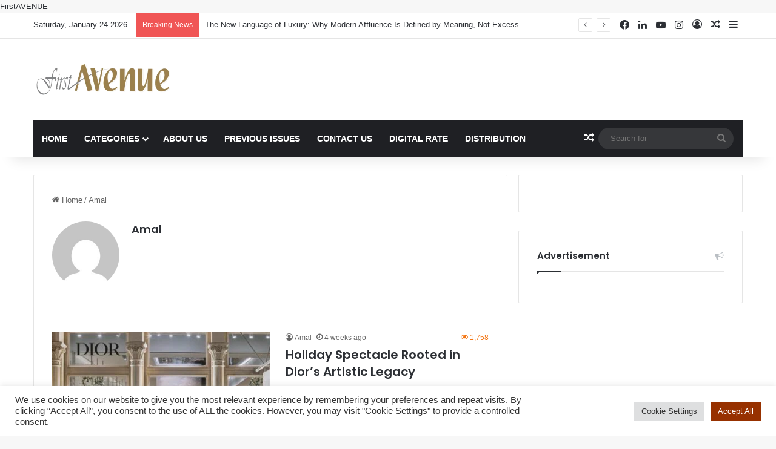

--- FILE ---
content_type: text/html; charset=UTF-8
request_url: https://firstavenuemagazine.com/author/amal/page/2/
body_size: 23536
content:
<!DOCTYPE html>
<html dir="ltr" lang="en-US" prefix="og: https://ogp.me/ns#" class="" data-skin="light">
<head>
	<meta charset="UTF-8" />
	<link rel="profile" href="https://gmpg.org/xfn/11" />
	<title>Amal - First Avenue Lifestyle Magazine,Fashion,Moda, Dubai, UAE - Page 2</title>
	<style>img:is([sizes="auto" i], [sizes^="auto," i]) { contain-intrinsic-size: 3000px 1500px }</style>
	
		<!-- All in One SEO 4.8.7 - aioseo.com -->
	<meta name="description" content="- Page 2" />
	<meta name="robots" content="noindex, nofollow, max-image-preview:large" />
	<link rel="canonical" href="https://firstavenuemagazine.com/author/amal/" />
	<link rel="prev" href="https://firstavenuemagazine.com/author/amal/" />
	<link rel="next" href="https://firstavenuemagazine.com/author/amal/page/3/" />
	<meta name="generator" content="All in One SEO (AIOSEO) 4.8.7" />
		<script type="application/ld+json" class="aioseo-schema">
			{"@context":"https:\/\/schema.org","@graph":[{"@type":"BreadcrumbList","@id":"https:\/\/firstavenuemagazine.com\/author\/amal\/page\/2\/#breadcrumblist","itemListElement":[{"@type":"ListItem","@id":"https:\/\/firstavenuemagazine.com#listItem","position":1,"name":"Home","item":"https:\/\/firstavenuemagazine.com","nextItem":{"@type":"ListItem","@id":"https:\/\/firstavenuemagazine.com\/author\/amal\/#listItem","name":"Amal"}},{"@type":"ListItem","@id":"https:\/\/firstavenuemagazine.com\/author\/amal\/#listItem","position":2,"name":"Amal","item":"https:\/\/firstavenuemagazine.com\/author\/amal\/","nextItem":{"@type":"ListItem","@id":"https:\/\/firstavenuemagazine.com\/author\/amal\/page\/2#listItem","name":"Page 2"},"previousItem":{"@type":"ListItem","@id":"https:\/\/firstavenuemagazine.com#listItem","name":"Home"}},{"@type":"ListItem","@id":"https:\/\/firstavenuemagazine.com\/author\/amal\/page\/2#listItem","position":3,"name":"Page 2","previousItem":{"@type":"ListItem","@id":"https:\/\/firstavenuemagazine.com\/author\/amal\/#listItem","name":"Amal"}}]},{"@type":"Organization","@id":"https:\/\/firstavenuemagazine.com\/#organization","name":"First Avenue Lifestyle Magazine,Fashion,Moda, Dubai, UAE","description":"Classy, glamorous ,trendy,beauty,instadaily,photo,Community, Magazine","url":"https:\/\/firstavenuemagazine.com\/"},{"@type":"Person","@id":"https:\/\/firstavenuemagazine.com\/author\/amal\/#author","url":"https:\/\/firstavenuemagazine.com\/author\/amal\/","name":"Amal","image":{"@type":"ImageObject","@id":"https:\/\/firstavenuemagazine.com\/author\/amal\/page\/2\/#authorImage","url":"https:\/\/secure.gravatar.com\/avatar\/a3bc13a752909f16e3da43f26ab4a6f4a8c69770d0d0e86f99526103e3a7d7ce?s=96&d=mm&r=g","width":96,"height":96,"caption":"Amal"},"mainEntityOfPage":{"@id":"https:\/\/firstavenuemagazine.com\/author\/amal\/page\/2\/#profilepage"}},{"@type":"ProfilePage","@id":"https:\/\/firstavenuemagazine.com\/author\/amal\/page\/2\/#profilepage","url":"https:\/\/firstavenuemagazine.com\/author\/amal\/page\/2\/","name":"Amal - First Avenue Lifestyle Magazine,Fashion,Moda, Dubai, UAE - Page 2","description":"- Page 2","inLanguage":"en-US","isPartOf":{"@id":"https:\/\/firstavenuemagazine.com\/#website"},"breadcrumb":{"@id":"https:\/\/firstavenuemagazine.com\/author\/amal\/page\/2\/#breadcrumblist"},"dateCreated":"2022-06-11T14:04:32+04:00","mainEntity":{"@id":"https:\/\/firstavenuemagazine.com\/author\/amal\/#author"}},{"@type":"WebSite","@id":"https:\/\/firstavenuemagazine.com\/#website","url":"https:\/\/firstavenuemagazine.com\/","name":"First Avenue Lifestyle Magazine,Fashion,Moda, Dubai, UAE","description":"Classy, glamorous ,trendy,beauty,instadaily,photo,Community, Magazine","inLanguage":"en-US","publisher":{"@id":"https:\/\/firstavenuemagazine.com\/#organization"}}]}
		</script>
		<!-- All in One SEO -->

<link rel='dns-prefetch' href='//www.googletagmanager.com' />
<link rel="alternate" type="application/rss+xml" title="First Avenue Lifestyle Magazine,Fashion,Moda, Dubai, UAE &raquo; Feed" href="https://firstavenuemagazine.com/feed/" />
<link rel="alternate" type="application/rss+xml" title="First Avenue Lifestyle Magazine,Fashion,Moda, Dubai, UAE &raquo; Comments Feed" href="https://firstavenuemagazine.com/comments/feed/" />
<link rel="alternate" type="application/rss+xml" title="First Avenue Lifestyle Magazine,Fashion,Moda, Dubai, UAE &raquo; Posts by Amal Feed" href="https://firstavenuemagazine.com/author/amal/feed/" />

		<style type="text/css">
			:root{				
			--tie-preset-gradient-1: linear-gradient(135deg, rgba(6, 147, 227, 1) 0%, rgb(155, 81, 224) 100%);
			--tie-preset-gradient-2: linear-gradient(135deg, rgb(122, 220, 180) 0%, rgb(0, 208, 130) 100%);
			--tie-preset-gradient-3: linear-gradient(135deg, rgba(252, 185, 0, 1) 0%, rgba(255, 105, 0, 1) 100%);
			--tie-preset-gradient-4: linear-gradient(135deg, rgba(255, 105, 0, 1) 0%, rgb(207, 46, 46) 100%);
			--tie-preset-gradient-5: linear-gradient(135deg, rgb(238, 238, 238) 0%, rgb(169, 184, 195) 100%);
			--tie-preset-gradient-6: linear-gradient(135deg, rgb(74, 234, 220) 0%, rgb(151, 120, 209) 20%, rgb(207, 42, 186) 40%, rgb(238, 44, 130) 60%, rgb(251, 105, 98) 80%, rgb(254, 248, 76) 100%);
			--tie-preset-gradient-7: linear-gradient(135deg, rgb(255, 206, 236) 0%, rgb(152, 150, 240) 100%);
			--tie-preset-gradient-8: linear-gradient(135deg, rgb(254, 205, 165) 0%, rgb(254, 45, 45) 50%, rgb(107, 0, 62) 100%);
			--tie-preset-gradient-9: linear-gradient(135deg, rgb(255, 203, 112) 0%, rgb(199, 81, 192) 50%, rgb(65, 88, 208) 100%);
			--tie-preset-gradient-10: linear-gradient(135deg, rgb(255, 245, 203) 0%, rgb(182, 227, 212) 50%, rgb(51, 167, 181) 100%);
			--tie-preset-gradient-11: linear-gradient(135deg, rgb(202, 248, 128) 0%, rgb(113, 206, 126) 100%);
			--tie-preset-gradient-12: linear-gradient(135deg, rgb(2, 3, 129) 0%, rgb(40, 116, 252) 100%);
			--tie-preset-gradient-13: linear-gradient(135deg, #4D34FA, #ad34fa);
			--tie-preset-gradient-14: linear-gradient(135deg, #0057FF, #31B5FF);
			--tie-preset-gradient-15: linear-gradient(135deg, #FF007A, #FF81BD);
			--tie-preset-gradient-16: linear-gradient(135deg, #14111E, #4B4462);
			--tie-preset-gradient-17: linear-gradient(135deg, #F32758, #FFC581);

			
					--main-nav-background: #1f2024;
					--main-nav-secondry-background: rgba(0,0,0,0.2);
					--main-nav-primary-color: #0088ff;
					--main-nav-contrast-primary-color: #FFFFFF;
					--main-nav-text-color: #FFFFFF;
					--main-nav-secondry-text-color: rgba(225,255,255,0.5);
					--main-nav-main-border-color: rgba(255,255,255,0.07);
					--main-nav-secondry-border-color: rgba(255,255,255,0.04);
				--tie-buttons-color: #9d814d;--tie-buttons-hover-color: #6b4f1b;--tie-buttons-hover-text: #FFFFFF;
			}
		</style>
	<meta name="viewport" content="width=device-width, initial-scale=1.0" /><script type="text/javascript">
/* <![CDATA[ */
window._wpemojiSettings = {"baseUrl":"https:\/\/s.w.org\/images\/core\/emoji\/16.0.1\/72x72\/","ext":".png","svgUrl":"https:\/\/s.w.org\/images\/core\/emoji\/16.0.1\/svg\/","svgExt":".svg","source":{"concatemoji":"https:\/\/firstavenuemagazine.com\/wp-includes\/js\/wp-emoji-release.min.js?ver=6.8.3"}};
/*! This file is auto-generated */
!function(s,n){var o,i,e;function c(e){try{var t={supportTests:e,timestamp:(new Date).valueOf()};sessionStorage.setItem(o,JSON.stringify(t))}catch(e){}}function p(e,t,n){e.clearRect(0,0,e.canvas.width,e.canvas.height),e.fillText(t,0,0);var t=new Uint32Array(e.getImageData(0,0,e.canvas.width,e.canvas.height).data),a=(e.clearRect(0,0,e.canvas.width,e.canvas.height),e.fillText(n,0,0),new Uint32Array(e.getImageData(0,0,e.canvas.width,e.canvas.height).data));return t.every(function(e,t){return e===a[t]})}function u(e,t){e.clearRect(0,0,e.canvas.width,e.canvas.height),e.fillText(t,0,0);for(var n=e.getImageData(16,16,1,1),a=0;a<n.data.length;a++)if(0!==n.data[a])return!1;return!0}function f(e,t,n,a){switch(t){case"flag":return n(e,"\ud83c\udff3\ufe0f\u200d\u26a7\ufe0f","\ud83c\udff3\ufe0f\u200b\u26a7\ufe0f")?!1:!n(e,"\ud83c\udde8\ud83c\uddf6","\ud83c\udde8\u200b\ud83c\uddf6")&&!n(e,"\ud83c\udff4\udb40\udc67\udb40\udc62\udb40\udc65\udb40\udc6e\udb40\udc67\udb40\udc7f","\ud83c\udff4\u200b\udb40\udc67\u200b\udb40\udc62\u200b\udb40\udc65\u200b\udb40\udc6e\u200b\udb40\udc67\u200b\udb40\udc7f");case"emoji":return!a(e,"\ud83e\udedf")}return!1}function g(e,t,n,a){var r="undefined"!=typeof WorkerGlobalScope&&self instanceof WorkerGlobalScope?new OffscreenCanvas(300,150):s.createElement("canvas"),o=r.getContext("2d",{willReadFrequently:!0}),i=(o.textBaseline="top",o.font="600 32px Arial",{});return e.forEach(function(e){i[e]=t(o,e,n,a)}),i}function t(e){var t=s.createElement("script");t.src=e,t.defer=!0,s.head.appendChild(t)}"undefined"!=typeof Promise&&(o="wpEmojiSettingsSupports",i=["flag","emoji"],n.supports={everything:!0,everythingExceptFlag:!0},e=new Promise(function(e){s.addEventListener("DOMContentLoaded",e,{once:!0})}),new Promise(function(t){var n=function(){try{var e=JSON.parse(sessionStorage.getItem(o));if("object"==typeof e&&"number"==typeof e.timestamp&&(new Date).valueOf()<e.timestamp+604800&&"object"==typeof e.supportTests)return e.supportTests}catch(e){}return null}();if(!n){if("undefined"!=typeof Worker&&"undefined"!=typeof OffscreenCanvas&&"undefined"!=typeof URL&&URL.createObjectURL&&"undefined"!=typeof Blob)try{var e="postMessage("+g.toString()+"("+[JSON.stringify(i),f.toString(),p.toString(),u.toString()].join(",")+"));",a=new Blob([e],{type:"text/javascript"}),r=new Worker(URL.createObjectURL(a),{name:"wpTestEmojiSupports"});return void(r.onmessage=function(e){c(n=e.data),r.terminate(),t(n)})}catch(e){}c(n=g(i,f,p,u))}t(n)}).then(function(e){for(var t in e)n.supports[t]=e[t],n.supports.everything=n.supports.everything&&n.supports[t],"flag"!==t&&(n.supports.everythingExceptFlag=n.supports.everythingExceptFlag&&n.supports[t]);n.supports.everythingExceptFlag=n.supports.everythingExceptFlag&&!n.supports.flag,n.DOMReady=!1,n.readyCallback=function(){n.DOMReady=!0}}).then(function(){return e}).then(function(){var e;n.supports.everything||(n.readyCallback(),(e=n.source||{}).concatemoji?t(e.concatemoji):e.wpemoji&&e.twemoji&&(t(e.twemoji),t(e.wpemoji)))}))}((window,document),window._wpemojiSettings);
/* ]]> */
</script>
<link rel='stylesheet' id='dashicons-css' href='https://firstavenuemagazine.com/wp-includes/css/dashicons.min.css?ver=6.8.3' type='text/css' media='all' />
<link rel='stylesheet' id='thickbox-css' href='https://firstavenuemagazine.com/wp-includes/js/thickbox/thickbox.css?ver=6.8.3' type='text/css' media='all' />
<style id='wp-emoji-styles-inline-css' type='text/css'>

	img.wp-smiley, img.emoji {
		display: inline !important;
		border: none !important;
		box-shadow: none !important;
		height: 1em !important;
		width: 1em !important;
		margin: 0 0.07em !important;
		vertical-align: -0.1em !important;
		background: none !important;
		padding: 0 !important;
	}
</style>
<link rel='stylesheet' id='wp-block-library-css' href='https://firstavenuemagazine.com/wp-includes/css/dist/block-library/style.min.css?ver=6.8.3' type='text/css' media='all' />
<style id='wp-block-library-theme-inline-css' type='text/css'>
.wp-block-audio :where(figcaption){color:#555;font-size:13px;text-align:center}.is-dark-theme .wp-block-audio :where(figcaption){color:#ffffffa6}.wp-block-audio{margin:0 0 1em}.wp-block-code{border:1px solid #ccc;border-radius:4px;font-family:Menlo,Consolas,monaco,monospace;padding:.8em 1em}.wp-block-embed :where(figcaption){color:#555;font-size:13px;text-align:center}.is-dark-theme .wp-block-embed :where(figcaption){color:#ffffffa6}.wp-block-embed{margin:0 0 1em}.blocks-gallery-caption{color:#555;font-size:13px;text-align:center}.is-dark-theme .blocks-gallery-caption{color:#ffffffa6}:root :where(.wp-block-image figcaption){color:#555;font-size:13px;text-align:center}.is-dark-theme :root :where(.wp-block-image figcaption){color:#ffffffa6}.wp-block-image{margin:0 0 1em}.wp-block-pullquote{border-bottom:4px solid;border-top:4px solid;color:currentColor;margin-bottom:1.75em}.wp-block-pullquote cite,.wp-block-pullquote footer,.wp-block-pullquote__citation{color:currentColor;font-size:.8125em;font-style:normal;text-transform:uppercase}.wp-block-quote{border-left:.25em solid;margin:0 0 1.75em;padding-left:1em}.wp-block-quote cite,.wp-block-quote footer{color:currentColor;font-size:.8125em;font-style:normal;position:relative}.wp-block-quote:where(.has-text-align-right){border-left:none;border-right:.25em solid;padding-left:0;padding-right:1em}.wp-block-quote:where(.has-text-align-center){border:none;padding-left:0}.wp-block-quote.is-large,.wp-block-quote.is-style-large,.wp-block-quote:where(.is-style-plain){border:none}.wp-block-search .wp-block-search__label{font-weight:700}.wp-block-search__button{border:1px solid #ccc;padding:.375em .625em}:where(.wp-block-group.has-background){padding:1.25em 2.375em}.wp-block-separator.has-css-opacity{opacity:.4}.wp-block-separator{border:none;border-bottom:2px solid;margin-left:auto;margin-right:auto}.wp-block-separator.has-alpha-channel-opacity{opacity:1}.wp-block-separator:not(.is-style-wide):not(.is-style-dots){width:100px}.wp-block-separator.has-background:not(.is-style-dots){border-bottom:none;height:1px}.wp-block-separator.has-background:not(.is-style-wide):not(.is-style-dots){height:2px}.wp-block-table{margin:0 0 1em}.wp-block-table td,.wp-block-table th{word-break:normal}.wp-block-table :where(figcaption){color:#555;font-size:13px;text-align:center}.is-dark-theme .wp-block-table :where(figcaption){color:#ffffffa6}.wp-block-video :where(figcaption){color:#555;font-size:13px;text-align:center}.is-dark-theme .wp-block-video :where(figcaption){color:#ffffffa6}.wp-block-video{margin:0 0 1em}:root :where(.wp-block-template-part.has-background){margin-bottom:0;margin-top:0;padding:1.25em 2.375em}
</style>
<style id='classic-theme-styles-inline-css' type='text/css'>
/*! This file is auto-generated */
.wp-block-button__link{color:#fff;background-color:#32373c;border-radius:9999px;box-shadow:none;text-decoration:none;padding:calc(.667em + 2px) calc(1.333em + 2px);font-size:1.125em}.wp-block-file__button{background:#32373c;color:#fff;text-decoration:none}
</style>
<style id='global-styles-inline-css' type='text/css'>
:root{--wp--preset--aspect-ratio--square: 1;--wp--preset--aspect-ratio--4-3: 4/3;--wp--preset--aspect-ratio--3-4: 3/4;--wp--preset--aspect-ratio--3-2: 3/2;--wp--preset--aspect-ratio--2-3: 2/3;--wp--preset--aspect-ratio--16-9: 16/9;--wp--preset--aspect-ratio--9-16: 9/16;--wp--preset--color--black: #000000;--wp--preset--color--cyan-bluish-gray: #abb8c3;--wp--preset--color--white: #ffffff;--wp--preset--color--pale-pink: #f78da7;--wp--preset--color--vivid-red: #cf2e2e;--wp--preset--color--luminous-vivid-orange: #ff6900;--wp--preset--color--luminous-vivid-amber: #fcb900;--wp--preset--color--light-green-cyan: #7bdcb5;--wp--preset--color--vivid-green-cyan: #00d084;--wp--preset--color--pale-cyan-blue: #8ed1fc;--wp--preset--color--vivid-cyan-blue: #0693e3;--wp--preset--color--vivid-purple: #9b51e0;--wp--preset--color--global-color: #0088ff;--wp--preset--gradient--vivid-cyan-blue-to-vivid-purple: linear-gradient(135deg,rgba(6,147,227,1) 0%,rgb(155,81,224) 100%);--wp--preset--gradient--light-green-cyan-to-vivid-green-cyan: linear-gradient(135deg,rgb(122,220,180) 0%,rgb(0,208,130) 100%);--wp--preset--gradient--luminous-vivid-amber-to-luminous-vivid-orange: linear-gradient(135deg,rgba(252,185,0,1) 0%,rgba(255,105,0,1) 100%);--wp--preset--gradient--luminous-vivid-orange-to-vivid-red: linear-gradient(135deg,rgba(255,105,0,1) 0%,rgb(207,46,46) 100%);--wp--preset--gradient--very-light-gray-to-cyan-bluish-gray: linear-gradient(135deg,rgb(238,238,238) 0%,rgb(169,184,195) 100%);--wp--preset--gradient--cool-to-warm-spectrum: linear-gradient(135deg,rgb(74,234,220) 0%,rgb(151,120,209) 20%,rgb(207,42,186) 40%,rgb(238,44,130) 60%,rgb(251,105,98) 80%,rgb(254,248,76) 100%);--wp--preset--gradient--blush-light-purple: linear-gradient(135deg,rgb(255,206,236) 0%,rgb(152,150,240) 100%);--wp--preset--gradient--blush-bordeaux: linear-gradient(135deg,rgb(254,205,165) 0%,rgb(254,45,45) 50%,rgb(107,0,62) 100%);--wp--preset--gradient--luminous-dusk: linear-gradient(135deg,rgb(255,203,112) 0%,rgb(199,81,192) 50%,rgb(65,88,208) 100%);--wp--preset--gradient--pale-ocean: linear-gradient(135deg,rgb(255,245,203) 0%,rgb(182,227,212) 50%,rgb(51,167,181) 100%);--wp--preset--gradient--electric-grass: linear-gradient(135deg,rgb(202,248,128) 0%,rgb(113,206,126) 100%);--wp--preset--gradient--midnight: linear-gradient(135deg,rgb(2,3,129) 0%,rgb(40,116,252) 100%);--wp--preset--font-size--small: 13px;--wp--preset--font-size--medium: 20px;--wp--preset--font-size--large: 36px;--wp--preset--font-size--x-large: 42px;--wp--preset--spacing--20: 0.44rem;--wp--preset--spacing--30: 0.67rem;--wp--preset--spacing--40: 1rem;--wp--preset--spacing--50: 1.5rem;--wp--preset--spacing--60: 2.25rem;--wp--preset--spacing--70: 3.38rem;--wp--preset--spacing--80: 5.06rem;--wp--preset--shadow--natural: 6px 6px 9px rgba(0, 0, 0, 0.2);--wp--preset--shadow--deep: 12px 12px 50px rgba(0, 0, 0, 0.4);--wp--preset--shadow--sharp: 6px 6px 0px rgba(0, 0, 0, 0.2);--wp--preset--shadow--outlined: 6px 6px 0px -3px rgba(255, 255, 255, 1), 6px 6px rgba(0, 0, 0, 1);--wp--preset--shadow--crisp: 6px 6px 0px rgba(0, 0, 0, 1);}:where(.is-layout-flex){gap: 0.5em;}:where(.is-layout-grid){gap: 0.5em;}body .is-layout-flex{display: flex;}.is-layout-flex{flex-wrap: wrap;align-items: center;}.is-layout-flex > :is(*, div){margin: 0;}body .is-layout-grid{display: grid;}.is-layout-grid > :is(*, div){margin: 0;}:where(.wp-block-columns.is-layout-flex){gap: 2em;}:where(.wp-block-columns.is-layout-grid){gap: 2em;}:where(.wp-block-post-template.is-layout-flex){gap: 1.25em;}:where(.wp-block-post-template.is-layout-grid){gap: 1.25em;}.has-black-color{color: var(--wp--preset--color--black) !important;}.has-cyan-bluish-gray-color{color: var(--wp--preset--color--cyan-bluish-gray) !important;}.has-white-color{color: var(--wp--preset--color--white) !important;}.has-pale-pink-color{color: var(--wp--preset--color--pale-pink) !important;}.has-vivid-red-color{color: var(--wp--preset--color--vivid-red) !important;}.has-luminous-vivid-orange-color{color: var(--wp--preset--color--luminous-vivid-orange) !important;}.has-luminous-vivid-amber-color{color: var(--wp--preset--color--luminous-vivid-amber) !important;}.has-light-green-cyan-color{color: var(--wp--preset--color--light-green-cyan) !important;}.has-vivid-green-cyan-color{color: var(--wp--preset--color--vivid-green-cyan) !important;}.has-pale-cyan-blue-color{color: var(--wp--preset--color--pale-cyan-blue) !important;}.has-vivid-cyan-blue-color{color: var(--wp--preset--color--vivid-cyan-blue) !important;}.has-vivid-purple-color{color: var(--wp--preset--color--vivid-purple) !important;}.has-black-background-color{background-color: var(--wp--preset--color--black) !important;}.has-cyan-bluish-gray-background-color{background-color: var(--wp--preset--color--cyan-bluish-gray) !important;}.has-white-background-color{background-color: var(--wp--preset--color--white) !important;}.has-pale-pink-background-color{background-color: var(--wp--preset--color--pale-pink) !important;}.has-vivid-red-background-color{background-color: var(--wp--preset--color--vivid-red) !important;}.has-luminous-vivid-orange-background-color{background-color: var(--wp--preset--color--luminous-vivid-orange) !important;}.has-luminous-vivid-amber-background-color{background-color: var(--wp--preset--color--luminous-vivid-amber) !important;}.has-light-green-cyan-background-color{background-color: var(--wp--preset--color--light-green-cyan) !important;}.has-vivid-green-cyan-background-color{background-color: var(--wp--preset--color--vivid-green-cyan) !important;}.has-pale-cyan-blue-background-color{background-color: var(--wp--preset--color--pale-cyan-blue) !important;}.has-vivid-cyan-blue-background-color{background-color: var(--wp--preset--color--vivid-cyan-blue) !important;}.has-vivid-purple-background-color{background-color: var(--wp--preset--color--vivid-purple) !important;}.has-black-border-color{border-color: var(--wp--preset--color--black) !important;}.has-cyan-bluish-gray-border-color{border-color: var(--wp--preset--color--cyan-bluish-gray) !important;}.has-white-border-color{border-color: var(--wp--preset--color--white) !important;}.has-pale-pink-border-color{border-color: var(--wp--preset--color--pale-pink) !important;}.has-vivid-red-border-color{border-color: var(--wp--preset--color--vivid-red) !important;}.has-luminous-vivid-orange-border-color{border-color: var(--wp--preset--color--luminous-vivid-orange) !important;}.has-luminous-vivid-amber-border-color{border-color: var(--wp--preset--color--luminous-vivid-amber) !important;}.has-light-green-cyan-border-color{border-color: var(--wp--preset--color--light-green-cyan) !important;}.has-vivid-green-cyan-border-color{border-color: var(--wp--preset--color--vivid-green-cyan) !important;}.has-pale-cyan-blue-border-color{border-color: var(--wp--preset--color--pale-cyan-blue) !important;}.has-vivid-cyan-blue-border-color{border-color: var(--wp--preset--color--vivid-cyan-blue) !important;}.has-vivid-purple-border-color{border-color: var(--wp--preset--color--vivid-purple) !important;}.has-vivid-cyan-blue-to-vivid-purple-gradient-background{background: var(--wp--preset--gradient--vivid-cyan-blue-to-vivid-purple) !important;}.has-light-green-cyan-to-vivid-green-cyan-gradient-background{background: var(--wp--preset--gradient--light-green-cyan-to-vivid-green-cyan) !important;}.has-luminous-vivid-amber-to-luminous-vivid-orange-gradient-background{background: var(--wp--preset--gradient--luminous-vivid-amber-to-luminous-vivid-orange) !important;}.has-luminous-vivid-orange-to-vivid-red-gradient-background{background: var(--wp--preset--gradient--luminous-vivid-orange-to-vivid-red) !important;}.has-very-light-gray-to-cyan-bluish-gray-gradient-background{background: var(--wp--preset--gradient--very-light-gray-to-cyan-bluish-gray) !important;}.has-cool-to-warm-spectrum-gradient-background{background: var(--wp--preset--gradient--cool-to-warm-spectrum) !important;}.has-blush-light-purple-gradient-background{background: var(--wp--preset--gradient--blush-light-purple) !important;}.has-blush-bordeaux-gradient-background{background: var(--wp--preset--gradient--blush-bordeaux) !important;}.has-luminous-dusk-gradient-background{background: var(--wp--preset--gradient--luminous-dusk) !important;}.has-pale-ocean-gradient-background{background: var(--wp--preset--gradient--pale-ocean) !important;}.has-electric-grass-gradient-background{background: var(--wp--preset--gradient--electric-grass) !important;}.has-midnight-gradient-background{background: var(--wp--preset--gradient--midnight) !important;}.has-small-font-size{font-size: var(--wp--preset--font-size--small) !important;}.has-medium-font-size{font-size: var(--wp--preset--font-size--medium) !important;}.has-large-font-size{font-size: var(--wp--preset--font-size--large) !important;}.has-x-large-font-size{font-size: var(--wp--preset--font-size--x-large) !important;}
:where(.wp-block-post-template.is-layout-flex){gap: 1.25em;}:where(.wp-block-post-template.is-layout-grid){gap: 1.25em;}
:where(.wp-block-columns.is-layout-flex){gap: 2em;}:where(.wp-block-columns.is-layout-grid){gap: 2em;}
:root :where(.wp-block-pullquote){font-size: 1.5em;line-height: 1.6;}
</style>
<link rel='stylesheet' id='contact-form-7-css' href='https://firstavenuemagazine.com/wp-content/plugins/contact-form-7/includes/css/styles.css?ver=6.1.1' type='text/css' media='all' />
<link rel='stylesheet' id='cookie-law-info-css' href='https://firstavenuemagazine.com/wp-content/plugins/cookie-law-info/legacy/public/css/cookie-law-info-public.css?ver=3.3.3' type='text/css' media='all' />
<link rel='stylesheet' id='cookie-law-info-gdpr-css' href='https://firstavenuemagazine.com/wp-content/plugins/cookie-law-info/legacy/public/css/cookie-law-info-gdpr.css?ver=3.3.3' type='text/css' media='all' />
<link rel='stylesheet' id='wmvp-style-videos-list-css' href='https://firstavenuemagazine.com/wp-content/plugins/wm-video-playlists/assets/css/style.css?ver=1.0.2' type='text/css' media='all' />
<link rel='stylesheet' id='tie-css-base-css' href='https://firstavenuemagazine.com/wp-content/themes/jannah/assets/css/base.min.css?ver=7.6.2' type='text/css' media='all' />
<link rel='stylesheet' id='tie-css-styles-css' href='https://firstavenuemagazine.com/wp-content/themes/jannah/assets/css/style.min.css?ver=7.6.2' type='text/css' media='all' />
<link rel='stylesheet' id='tie-css-widgets-css' href='https://firstavenuemagazine.com/wp-content/themes/jannah/assets/css/widgets.min.css?ver=7.6.2' type='text/css' media='all' />
<link rel='stylesheet' id='tie-css-helpers-css' href='https://firstavenuemagazine.com/wp-content/themes/jannah/assets/css/helpers.min.css?ver=7.6.2' type='text/css' media='all' />
<link rel='stylesheet' id='tie-fontawesome5-css' href='https://firstavenuemagazine.com/wp-content/themes/jannah/assets/css/fontawesome.css?ver=7.6.2' type='text/css' media='all' />
<link rel='stylesheet' id='tie-css-ilightbox-css' href='https://firstavenuemagazine.com/wp-content/themes/jannah/assets/ilightbox/dark-skin/skin.css?ver=7.6.2' type='text/css' media='all' />
<style id='tie-css-ilightbox-inline-css' type='text/css'>
.wf-active .logo-text,.wf-active h1,.wf-active h2,.wf-active h3,.wf-active h4,.wf-active h5,.wf-active h6,.wf-active .the-subtitle{font-family: 'Poppins';}#main-nav .main-menu > ul > li > a{text-transform: uppercase;}#tie-wrapper .mag-box-title h3{font-size: 20px;}@media (min-width: 768px){.section-title.section-title-default,.section-title-centered{font-size: 20px;}}@media (min-width: 768px){.section-title-big{font-size: 20px;}}@media (min-width: 992px){.full-width .fullwidth-slider-wrapper .thumb-overlay .thumb-content .thumb-title,.full-width .wide-next-prev-slider-wrapper .thumb-overlay .thumb-content .thumb-title,.full-width .wide-slider-with-navfor-wrapper .thumb-overlay .thumb-content .thumb-title,.full-width .boxed-slider-wrapper .thumb-overlay .thumb-title{font-size: 18px;}}.post-cat{background-color:#9d814d !important;color:#FFFFFF !important;}.meta-views.meta-item .tie-icon-fire:before{content: "\f06e" !important;}.tie-insta-header {margin-bottom: 15px;}.tie-insta-avatar a {width: 70px;height: 70px;display: block;position: relative;float: left;margin-right: 15px;margin-bottom: 15px;}.tie-insta-avatar a:before {content: "";position: absolute;width: calc(100% + 6px);height: calc(100% + 6px);left: -3px;top: -3px;border-radius: 50%;background: #d6249f;background: radial-gradient(circle at 30% 107%,#fdf497 0%,#fdf497 5%,#fd5949 45%,#d6249f 60%,#285AEB 90%);}.tie-insta-avatar a:after {position: absolute;content: "";width: calc(100% + 3px);height: calc(100% + 3px);left: -2px;top: -2px;border-radius: 50%;background: #fff;}.dark-skin .tie-insta-avatar a:after {background: #27292d;}.tie-insta-avatar img {border-radius: 50%;position: relative;z-index: 2;transition: all 0.25s;}.tie-insta-avatar img:hover {box-shadow: 0px 0px 15px 0 #6b54c6;}.tie-insta-info {font-size: 1.3em;font-weight: bold;margin-bottom: 5px;}
</style>
<script type="text/javascript" src="https://firstavenuemagazine.com/wp-includes/js/jquery/jquery.min.js?ver=3.7.1" id="jquery-core-js"></script>
<script type="text/javascript" src="https://firstavenuemagazine.com/wp-includes/js/jquery/jquery-migrate.min.js?ver=3.4.1" id="jquery-migrate-js"></script>
<script type="text/javascript" id="cookie-law-info-js-extra">
/* <![CDATA[ */
var Cli_Data = {"nn_cookie_ids":[],"cookielist":[],"non_necessary_cookies":[],"ccpaEnabled":"","ccpaRegionBased":"","ccpaBarEnabled":"","strictlyEnabled":["necessary","obligatoire"],"ccpaType":"gdpr","js_blocking":"1","custom_integration":"","triggerDomRefresh":"","secure_cookies":""};
var cli_cookiebar_settings = {"animate_speed_hide":"500","animate_speed_show":"500","background":"#ffffff","border":"#b1a6a6c2","border_on":"","button_1_button_colour":"#61a229","button_1_button_hover":"#4e8221","button_1_link_colour":"#fff","button_1_as_button":"1","button_1_new_win":"","button_2_button_colour":"#333","button_2_button_hover":"#292929","button_2_link_colour":"#444","button_2_as_button":"","button_2_hidebar":"","button_3_button_colour":"#dedfe0","button_3_button_hover":"#b2b2b3","button_3_link_colour":"#333333","button_3_as_button":"1","button_3_new_win":"","button_4_button_colour":"#dedfe0","button_4_button_hover":"#b2b2b3","button_4_link_colour":"#333333","button_4_as_button":"1","button_7_button_colour":"#973100","button_7_button_hover":"#792700","button_7_link_colour":"#fff","button_7_as_button":"1","button_7_new_win":"","font_family":"inherit","header_fix":"","notify_animate_hide":"1","notify_animate_show":"","notify_div_id":"#cookie-law-info-bar","notify_position_horizontal":"right","notify_position_vertical":"bottom","scroll_close":"","scroll_close_reload":"","accept_close_reload":"","reject_close_reload":"","showagain_tab":"","showagain_background":"#fff","showagain_border":"#000","showagain_div_id":"#cookie-law-info-again","showagain_x_position":"100px","text":"#333333","show_once_yn":"","show_once":"10000","logging_on":"","as_popup":"","popup_overlay":"1","bar_heading_text":"","cookie_bar_as":"banner","popup_showagain_position":"bottom-right","widget_position":"left"};
var log_object = {"ajax_url":"https:\/\/firstavenuemagazine.com\/wp-admin\/admin-ajax.php"};
/* ]]> */
</script>
<script type="text/javascript" src="https://firstavenuemagazine.com/wp-content/plugins/cookie-law-info/legacy/public/js/cookie-law-info-public.js?ver=3.3.3" id="cookie-law-info-js"></script>

<!-- Google tag (gtag.js) snippet added by Site Kit -->
<!-- Google Analytics snippet added by Site Kit -->
<!-- Google Ads snippet added by Site Kit -->
<script type="text/javascript" src="https://www.googletagmanager.com/gtag/js?id=GT-5DCVN6S" id="google_gtagjs-js" async></script>
<script type="text/javascript" id="google_gtagjs-js-after">
/* <![CDATA[ */
window.dataLayer = window.dataLayer || [];function gtag(){dataLayer.push(arguments);}
gtag("set","linker",{"domains":["firstavenuemagazine.com"]});
gtag("js", new Date());
gtag("set", "developer_id.dZTNiMT", true);
gtag("config", "GT-5DCVN6S");
gtag("config", "AW-17544180152");
 window._googlesitekit = window._googlesitekit || {}; window._googlesitekit.throttledEvents = []; window._googlesitekit.gtagEvent = (name, data) => { var key = JSON.stringify( { name, data } ); if ( !! window._googlesitekit.throttledEvents[ key ] ) { return; } window._googlesitekit.throttledEvents[ key ] = true; setTimeout( () => { delete window._googlesitekit.throttledEvents[ key ]; }, 5 ); gtag( "event", name, { ...data, event_source: "site-kit" } ); }; 
/* ]]> */
</script>
<link rel="https://api.w.org/" href="https://firstavenuemagazine.com/wp-json/" /><link rel="alternate" title="JSON" type="application/json" href="https://firstavenuemagazine.com/wp-json/wp/v2/users/3" /><link rel="EditURI" type="application/rsd+xml" title="RSD" href="https://firstavenuemagazine.com/xmlrpc.php?rsd" />
<meta name="generator" content="WordPress 6.8.3" />
<meta name="generator" content="Site Kit by Google 1.159.0" /><style>html:not(.dark-skin) .light-skin{--wmvp-playlist-head-bg: var(--brand-color);--wmvp-playlist-head-color: var(--bright-color);--wmvp-current-video-bg: #f2f4f5;--wmvp-current-video-color: #000;--wmvp-playlist-bg: #fff;--wmvp-playlist-color: #000;--wmvp-playlist-outer-border: 1px solid rgba(0,0,0,0.07);--wmvp-playlist-inner-border-color: rgba(0,0,0,0.07);}</style><style>.dark-skin{--wmvp-playlist-head-bg: #131416;--wmvp-playlist-head-color: #fff;--wmvp-current-video-bg: #24262a;--wmvp-current-video-color: #fff;--wmvp-playlist-bg: #1a1b1f;--wmvp-playlist-color: #fff;--wmvp-playlist-outer-border: 1px solid rgba(0,0,0,0.07);--wmvp-playlist-inner-border-color: rgba(255,255,255,0.05);}</style> <meta name="description" content="Classy, glamorous ,trendy,beauty,instadaily,photo,Community, Magazine" /><meta http-equiv="X-UA-Compatible" content="IE=edge">FirstAVENUE

<!-- Global site tag (gtag.js) - Google Analytics -->
<script async src="https://www.googletagmanager.com/gtag/js?id=G-GJ4W452WVD"></script>
<script>
  window.dataLayer = window.dataLayer || [];
  function gtag(){dataLayer.push(arguments);}
  gtag('js', new Date());

  gtag('config', 'G-GJ4W452WVD');
</script>
<script async src=https://securepubads.g.doubleclick.net/tag/js/gpt.js></script>
<script>
	window.googletag = window.googletag || {cmd: []};

	googletag.cmd.push(function() {
		// Define the ad slot
		var adSlot = googletag.defineSlot('/23179433875/FirstAvenue_Leaderboard', [728, 90], 'div-gpt-ad-1744376913365-0')
		.addService(googletag.pubads());

		googletag.enableServices();
		googletag.display('div-gpt-ad-1744376913365-0');

		
		setInterval(function() {
			googletag.pubads().refresh([adSlot]);
		}, 18000);
	});
</script>
<script>
	window.googletag = window.googletag || {cmd: []};

	googletag.cmd.push(function() {
		// Define the ad slot
		var adSlot = googletag.defineSlot('/23179433875/FirstAvenue_MPU', [300, 250], 'div-gpt-ad-1744376864354-0')
		.addService(googletag.pubads());

		googletag.enableServices();
		googletag.display('div-gpt-ad-1744376864354-0');

		
		setInterval(function() {
			googletag.pubads().refresh([adSlot]);
		}, 18000);
	});
</script>
<script>
  window.googletag = window.googletag || {cmd: []};
  googletag.cmd.push(function() {
    googletag.defineSlot('/23179433875/FIRSTAVENUE_LARGE_BANNER_970*250', [970, 250], 'div-gpt-ad-1747909571143-0').addService(googletag.pubads());
    googletag.pubads().enableSingleRequest();
    googletag.enableServices();
  });
</script>

<script>
	window.googletag = window.googletag || {cmd: []};

	googletag.cmd.push(function() {
		// Define the ad slot
		var adSlot = googletag.defineSlot('/23179433875/FirstAvenue_300*600_Half_Page', [300, 600], 'div-gpt-ad-1747908972057-0')
		.addService(googletag.pubads());

		googletag.enableServices();
		googletag.display('div-gpt-ad-1747908972057-0');

		
		setInterval(function() {
			googletag.pubads().refresh([adSlot]);
		}, 18000);
	});
</script>

<!-- GPT loader + slot definition (HEAD) -->
<script async src="https://securepubads.g.doubleclick.net/tag/js/gpt.js" crossorigin="anonymous"></script>
<script>
  window.googletag = window.googletag || {cmd: []};
  googletag.cmd.push(function () {
    // define your header leaderboard slot (use your exact unit + div id)
    googletag.defineSlot('/23179433875/FirstAvenue_Leaderboard', [728, 90], 'div-gpt-ad-1744376913365-0')
      .addService(googletag.pubads());

    googletag.pubads().enableSingleRequest();
    googletag.enableServices();
  });
</script>
<script async src="https://securepubads.g.doubleclick.net/tag/js/gpt.js" crossorigin="anonymous"></script>
<script>
  window.googletag = window.googletag || {cmd: []};
  googletag.cmd.push(function () {
    googletag.defineSlot('/23179433875/FirstAvenue_Leaderboard', [728,90], 'div-gpt-ad-1744376913365-0')
      .addService(googletag.pubads());

    googletag.pubads().enableSingleRequest();
    googletag.pubads().collapseEmptyDivs();  // avoids white gaps if no fill
    googletag.enableServices();
  });
</script>



<!-- Google AdSense meta tags added by Site Kit -->
<meta name="google-adsense-platform-account" content="ca-host-pub-2644536267352236">
<meta name="google-adsense-platform-domain" content="sitekit.withgoogle.com">
<!-- End Google AdSense meta tags added by Site Kit -->
<link rel="icon" href="https://firstavenuemagazine.com/wp-content/uploads/2025/05/cropped-First-Avenue-Logo-32x32.webp" sizes="32x32" />
<link rel="icon" href="https://firstavenuemagazine.com/wp-content/uploads/2025/05/cropped-First-Avenue-Logo-192x192.webp" sizes="192x192" />
<link rel="apple-touch-icon" href="https://firstavenuemagazine.com/wp-content/uploads/2025/05/cropped-First-Avenue-Logo-180x180.webp" />
<meta name="msapplication-TileImage" content="https://firstavenuemagazine.com/wp-content/uploads/2025/05/cropped-First-Avenue-Logo-270x270.webp" />
		<style type="text/css" id="wp-custom-css">
			.grid-3-slides .grid-item:first-child .thumb-title, .grid-4-big-first-half-second .grid-item:first-child .thumb-title, .grid-5-slider .grid-item:first-child .thumb-title{
	font-size: 22px;
}
.first-post-gradient li:first-child .post-title, .grid-slider-wrapper .thumb-title{
	font-size: 18px;
}
iframe img{
	max-width: 100% !important;
	height: auto !important;
	width: auto !important;
}		</style>
		</head>

<body id="tie-body" class="archive paged author author-amal author-3 paged-2 author-paged-2 wp-theme-jannah wrapper-has-shadow block-head-1 magazine1 is-thumb-overlay-disabled is-desktop is-header-layout-3 has-header-ad has-header-below-ad sidebar-right has-sidebar hide_share_post_top hide_share_post_bottom">



<div class="background-overlay">

	<div id="tie-container" class="site tie-container">

		
		<div id="tie-wrapper">
			<div class="stream-item stream-item-above-header"></div>
<header id="theme-header" class="theme-header header-layout-3 main-nav-dark main-nav-default-dark main-nav-below main-nav-boxed has-stream-item top-nav-active top-nav-light top-nav-default-light top-nav-above has-shadow has-normal-width-logo mobile-header-default">
	
<nav id="top-nav"  class="has-date-breaking-components top-nav header-nav has-breaking-news" aria-label="Secondary Navigation">
	<div class="container">
		<div class="topbar-wrapper">

			
					<div class="topbar-today-date">
						Saturday, January 24 2026					</div>
					
			<div class="tie-alignleft">
				
<div class="breaking controls-is-active">

	<span class="breaking-title">
		<span class="tie-icon-bolt breaking-icon" aria-hidden="true"></span>
		<span class="breaking-title-text">Breaking News</span>
	</span>

	<ul id="breaking-news-in-header" class="breaking-news" data-type="reveal" data-arrows="true">

		
							<li class="news-item">
								<a href="https://firstavenuemagazine.com/the-new-language-of-luxury-why-modern-affluence-is-defined-by-meaning-not-excess/">The New Language of Luxury: Why Modern Affluence Is Defined by Meaning, Not Excess</a>
							</li>

							
							<li class="news-item">
								<a href="https://firstavenuemagazine.com/la-rose-dior-charlize-theron-and-the-eternal-bloom-of-dior-femininity/">La Rose Dior: Charlize Theron and the Eternal Bloom of Dior Femininity</a>
							</li>

							
							<li class="news-item">
								<a href="https://firstavenuemagazine.com/why-wellness-has-become-the-new-luxury-lifestyle-statement/">Why Wellness Has Become the New Luxury Lifestyle Statement</a>
							</li>

							
							<li class="news-item">
								<a href="https://firstavenuemagazine.com/the-luxe-reset-how-2026-is-redefining-fashion-sustainability-and-digital-luxury-2/">The Luxe Reset: How 2026 Is Redefining Fashion, Sustainability, and Digital Luxury</a>
							</li>

							
							<li class="news-item">
								<a href="https://firstavenuemagazine.com/omniyat-20th-anniversary-lana-dubai/">OMNIYAT Marks 20 Years with a Distinctive Anniversary Celebration at The Lana, Dorchester Collection, Dubai</a>
							</li>

							
							<li class="news-item">
								<a href="https://firstavenuemagazine.com/jennifer-lawrence-redefines-red-carpet-elegance-in-givenchy-at-the-golden-globes/">Jennifer Lawrence Redefines Red Carpet Elegance in Givenchy at the Golden Globes</a>
							</li>

							
							<li class="news-item">
								<a href="https://firstavenuemagazine.com/the-rise-of-quiet-luxury-in-2026-the-new-global-status-symbol/">The Rise of Quiet Luxury in 2026: The New Global Status Symbol</a>
							</li>

							
							<li class="news-item">
								<a href="https://firstavenuemagazine.com/the-ice-beauty-revolution-why-cold-therapy-is-becoming-the-hottest-trend-in-skincare/">The Ice Beauty Revolution: Why Cold Therapy Is Becoming the Hottest Trend in Skincare</a>
							</li>

							
							<li class="news-item">
								<a href="https://firstavenuemagazine.com/the-luxe-reset-how-2026-is-redefining-fashion-sustainability-and-digital-luxury/">Al Habtoor Motors propels JAC to new heights in the UAE with launch of three next-generation models</a>
							</li>

							
							<li class="news-item">
								<a href="https://firstavenuemagazine.com/the-renaissance-of-modern-luxury-how-fashion-beauty-culture-are-redefining-elegance-in-2025/">The Renaissance of Modern Luxury</a>
							</li>

							
	</ul>
</div><!-- #breaking /-->
			</div><!-- .tie-alignleft /-->

			<div class="tie-alignright">
				<ul class="components"> <li class="social-icons-item"><a class="social-link facebook-social-icon" rel="external noopener nofollow" target="_blank" href="https://www.facebook.com/firstavenuemagazine/"><span class="tie-social-icon tie-icon-facebook"></span><span class="screen-reader-text">Facebook</span></a></li><li class="social-icons-item"><a class="social-link linkedin-social-icon" rel="external noopener nofollow" target="_blank" href="https://www.linkedin.com/company/first-avenue-magazine/posts/?feedView=all"><span class="tie-social-icon tie-icon-linkedin"></span><span class="screen-reader-text">LinkedIn</span></a></li><li class="social-icons-item"><a class="social-link youtube-social-icon" rel="external noopener nofollow" target="_blank" href="https://www.youtube.com/@firstavenuemagazine9083"><span class="tie-social-icon tie-icon-youtube"></span><span class="screen-reader-text">YouTube</span></a></li><li class="social-icons-item"><a class="social-link instagram-social-icon" rel="external noopener nofollow" target="_blank" href="https://www.instagram.com/firstavenuemagazine/"><span class="tie-social-icon tie-icon-instagram"></span><span class="screen-reader-text">Instagram</span></a></li> 
	
		<li class=" popup-login-icon menu-item custom-menu-link">
			<a href="#" class="lgoin-btn tie-popup-trigger">
				<span class="tie-icon-author" aria-hidden="true"></span>
				<span class="screen-reader-text">Log In</span>			</a>
		</li>

				<li class="random-post-icon menu-item custom-menu-link">
		<a href="/author/amal/page/2/?random-post=1" class="random-post" title="Random Article" rel="nofollow">
			<span class="tie-icon-random" aria-hidden="true"></span>
			<span class="screen-reader-text">Random Article</span>
		</a>
	</li>
		<li class="side-aside-nav-icon menu-item custom-menu-link">
		<a href="#">
			<span class="tie-icon-navicon" aria-hidden="true"></span>
			<span class="screen-reader-text">Sidebar</span>
		</a>
	</li>
	</ul><!-- Components -->			</div><!-- .tie-alignright /-->

		</div><!-- .topbar-wrapper /-->
	</div><!-- .container /-->
</nav><!-- #top-nav /-->

<div class="container header-container">
	<div class="tie-row logo-row">

		
		<div class="logo-wrapper">
			<div class="tie-col-md-4 logo-container clearfix">
				<div id="mobile-header-components-area_1" class="mobile-header-components"><ul class="components"><li class="mobile-component_menu custom-menu-link"><a href="#" id="mobile-menu-icon" class=""><span class="tie-mobile-menu-icon nav-icon is-layout-1"></span><span class="screen-reader-text">Menu</span></a></li></ul></div>
		<div id="logo" class="image-logo" >

			
			<a title="First Avenue Lifestyle Magazine,Fashion,Moda, Dubai, UAE" href="https://firstavenuemagazine.com/">
				
				<picture class="tie-logo-default tie-logo-picture">
					
					<source class="tie-logo-source-default tie-logo-source" srcset="https://firstavenuemagazine.com/wp-content/uploads/2025/05/First-Avenue-Logo.webp">
					<img class="tie-logo-img-default tie-logo-img" src="https://firstavenuemagazine.com/wp-content/uploads/2025/05/First-Avenue-Logo.webp" alt="First Avenue Lifestyle Magazine,Fashion,Moda, Dubai, UAE" width="419" height="55" style="max-height:55px !important; width: auto;" />
				</picture>
						</a>

			
		</div><!-- #logo /-->

		<div id="mobile-header-components-area_2" class="mobile-header-components"><ul class="components"><li class="mobile-component_search custom-menu-link">
				<a href="#" class="tie-search-trigger-mobile">
					<span class="tie-icon-search tie-search-icon" aria-hidden="true"></span>
					<span class="screen-reader-text">Search for</span>
				</a>
			</li></ul></div>			</div><!-- .tie-col /-->
		</div><!-- .logo-wrapper /-->

		<div class="tie-col-md-8 stream-item stream-item-top-wrapper"><div class="stream-item-top"><div class="stream-item-size" style=""><div class="gptslot" data-adunitid="0"></div>

<link rel="dns-prefetch" href="//exmarketplace.com">
<link rel="preconnect" href="//cdn.exmarketplace.com">
<link rel="preconnect" href="//securepubads.g.doubleclick.net">
<script async src="https://securepubads.g.doubleclick.net/tag/js/gpt.js"></script>
<script async src="https://cdn.exmarketplace.com/bidder/firstavenuemagazine/firstavenuemagazine.dfp.min.js"></script></div></div></div><!-- .tie-col /-->
	</div><!-- .tie-row /-->
</div><!-- .container /-->

<div class="main-nav-wrapper">
	<nav id="main-nav" data-skin="search-in-main-nav" class="main-nav header-nav live-search-parent menu-style-default menu-style-solid-bg"  aria-label="Primary Navigation">
		<div class="container">

			<div class="main-menu-wrapper">

				
				<div id="menu-components-wrap">

					
					<div class="main-menu main-menu-wrap">
						<div id="main-nav-menu" class="main-menu header-menu"><ul id="menu-main-menu" class="menu"><li id="menu-item-8190" class="menu-item menu-item-type-post_type menu-item-object-page menu-item-home menu-item-8190"><a href="https://firstavenuemagazine.com/">Home</a></li>
<li id="menu-item-1025" class="menu-item menu-item-type-custom menu-item-object-custom menu-item-has-children menu-item-1025"><a href="#">Categories</a>
<ul class="sub-menu menu-sub-content">
	<li id="menu-item-1033" class="menu-item menu-item-type-taxonomy menu-item-object-category menu-item-1033"><a href="https://firstavenuemagazine.com/category/cover-story/">Cover Story</a></li>
	<li id="menu-item-8424" class="menu-item menu-item-type-taxonomy menu-item-object-category menu-item-8424"><a href="https://firstavenuemagazine.com/category/red-carpet/">Red Carpet</a></li>
	<li id="menu-item-8419" class="menu-item menu-item-type-taxonomy menu-item-object-category menu-item-8419"><a href="https://firstavenuemagazine.com/category/celebrity-style/">Celebrity Style</a></li>
	<li id="menu-item-1028" class="menu-item menu-item-type-taxonomy menu-item-object-category menu-item-1028"><a href="https://firstavenuemagazine.com/category/fashion/">Fashion</a></li>
	<li id="menu-item-8421" class="menu-item menu-item-type-taxonomy menu-item-object-category menu-item-8421"><a href="https://firstavenuemagazine.com/category/beauty/">Beauty</a></li>
	<li id="menu-item-8423" class="menu-item menu-item-type-taxonomy menu-item-object-category menu-item-8423"><a href="https://firstavenuemagazine.com/category/designer-spotlight/">Designer Spotlight</a></li>
	<li id="menu-item-8426" class="menu-item menu-item-type-taxonomy menu-item-object-category menu-item-8426"><a href="https://firstavenuemagazine.com/category/jewellery/">Jewellery</a></li>
	<li id="menu-item-1026" class="menu-item menu-item-type-taxonomy menu-item-object-category menu-item-1026"><a href="https://firstavenuemagazine.com/category/lifestyle/">Lifestyle</a></li>
	<li id="menu-item-1031" class="menu-item menu-item-type-taxonomy menu-item-object-category menu-item-1031"><a href="https://firstavenuemagazine.com/category/steal-her-style/">Steal her style</a></li>
	<li id="menu-item-8425" class="menu-item menu-item-type-taxonomy menu-item-object-category menu-item-has-children menu-item-8425"><a href="https://firstavenuemagazine.com/category/restaurants/">Restaurants</a>
	<ul class="sub-menu menu-sub-content">
		<li id="menu-item-8512" class="menu-item menu-item-type-taxonomy menu-item-object-category menu-item-8512"><a href="https://firstavenuemagazine.com/category/health/">Health</a></li>
	</ul>
</li>
	<li id="menu-item-1032" class="menu-item menu-item-type-taxonomy menu-item-object-category menu-item-1032"><a href="https://firstavenuemagazine.com/category/trend-to-try/">Trend to Try</a></li>
	<li id="menu-item-1027" class="menu-item menu-item-type-taxonomy menu-item-object-category menu-item-1027"><a href="https://firstavenuemagazine.com/category/style-crushing/">Style Crushing</a></li>
</ul>
</li>
<li id="menu-item-1024" class="menu-item menu-item-type-post_type menu-item-object-page menu-item-1024"><a href="https://firstavenuemagazine.com/about-us/">About Us</a></li>
<li id="menu-item-1045" class="menu-item menu-item-type-post_type menu-item-object-page menu-item-1045"><a href="https://firstavenuemagazine.com/previous-issues/">Previous Issues</a></li>
<li id="menu-item-1021" class="menu-item menu-item-type-post_type menu-item-object-page menu-item-1021"><a href="https://firstavenuemagazine.com/contact-form-7/">Contact Us</a></li>
<li id="menu-item-7935" class="menu-item menu-item-type-post_type menu-item-object-page menu-item-7935"><a href="https://firstavenuemagazine.com/digital-rate/">Digital Rate</a></li>
<li id="menu-item-8182" class="menu-item menu-item-type-post_type menu-item-object-page menu-item-8182"><a href="https://firstavenuemagazine.com/advertise/">Distribution</a></li>
</ul></div>					</div><!-- .main-menu /-->

					<ul class="components">	<li class="random-post-icon menu-item custom-menu-link">
		<a href="/author/amal/page/2/?random-post=1" class="random-post" title="Random Article" rel="nofollow">
			<span class="tie-icon-random" aria-hidden="true"></span>
			<span class="screen-reader-text">Random Article</span>
		</a>
	</li>
				<li class="search-bar menu-item custom-menu-link" aria-label="Search">
				<form method="get" id="search" action="https://firstavenuemagazine.com/">
					<input id="search-input" class="is-ajax-search"  inputmode="search" type="text" name="s" title="Search for" placeholder="Search for" />
					<button id="search-submit" type="submit">
						<span class="tie-icon-search tie-search-icon" aria-hidden="true"></span>
						<span class="screen-reader-text">Search for</span>
					</button>
				</form>
			</li>
			</ul><!-- Components -->
				</div><!-- #menu-components-wrap /-->
			</div><!-- .main-menu-wrapper /-->
		</div><!-- .container /-->

			</nav><!-- #main-nav /-->
</div><!-- .main-nav-wrapper /-->

</header>

<div class="stream-item stream-item-below-header"></div><div id="content" class="site-content container"><div id="main-content-row" class="tie-row main-content-row">
	<div class="main-content tie-col-md-8 tie-col-xs-12" role="main">

		
			<header id="author-title-section" class="entry-header-outer container-wrapper archive-title-wrapper">
				<nav id="breadcrumb"><a href="https://firstavenuemagazine.com/"><span class="tie-icon-home" aria-hidden="true"></span> Home</a><em class="delimiter">/</em><span class="current">Amal</span></nav><script type="application/ld+json">{"@context":"http:\/\/schema.org","@type":"BreadcrumbList","@id":"#Breadcrumb","itemListElement":[{"@type":"ListItem","position":1,"item":{"name":"Home","@id":"https:\/\/firstavenuemagazine.com\/"}}]}</script>
		<div class="about-author container-wrapper about-author-3">

								<div class="author-avatar">
						<a href="https://firstavenuemagazine.com/author/amal/">
							<img alt='Photo of Amal' src='https://secure.gravatar.com/avatar/a3bc13a752909f16e3da43f26ab4a6f4a8c69770d0d0e86f99526103e3a7d7ce?s=180&#038;d=mm&#038;r=g' srcset='https://secure.gravatar.com/avatar/a3bc13a752909f16e3da43f26ab4a6f4a8c69770d0d0e86f99526103e3a7d7ce?s=360&#038;d=mm&#038;r=g 2x' class='avatar avatar-180 photo' height='180' width='180' decoding='async'/>						</a>
					</div><!-- .author-avatar /-->
					
			<div class="author-info">

											<h1 class="author-name"><a href="https://firstavenuemagazine.com/author/amal/">Amal</a></h1>
						
				<div class="author-bio">
									</div><!-- .author-bio /-->

				<ul class="social-icons"></ul>			</div><!-- .author-info /-->
			<div class="clearfix"></div>
		</div><!-- .about-author /-->
					</header><!-- .entry-header-outer /-->

			
		<div class="mag-box wide-post-box">
			<div class="container-wrapper">
				<div class="mag-box-container clearfix">
					<ul id="posts-container" data-layout="default" data-settings="{'uncropped_image':'jannah-image-post','category_meta':true,'post_meta':true,'excerpt':'true','excerpt_length':'20','read_more':'true','read_more_text':false,'media_overlay':true,'title_length':0,'is_full':false,'is_category':false}" class="posts-items">
<li class="post-item  post-8773 post type-post status-publish format-standard has-post-thumbnail category-beauty category-cover-story tag-advent-calendar-2025 tag-christmas-beauty-collection tag-couture-beauty tag-dior-advent-calendar tag-dior-circus-of-dreams tag-dior-holiday-2025 tag-diorbeauty tag-first-avenue-magazine tag-holiday-gifting-luxury tag-luxury-beauty-gifts tie-standard">

	
			<a aria-label="Holiday Spectacle Rooted in Dior’s Artistic Legacy" href="https://firstavenuemagazine.com/holiday-spectacle-rooted-in-diors-artistic-legacy/" class="post-thumb"><span class="post-cat-wrap"><span class="post-cat tie-cat-114">Beauty</span></span><img width="390" height="220" src="https://firstavenuemagazine.com/wp-content/uploads/2025/12/587493516_1299195212393134_8702380550395052714_n-390x220.jpg" class="attachment-jannah-image-large size-jannah-image-large wp-post-image" alt="" decoding="async" fetchpriority="high" /></a>
	<div class="post-details">

		<div class="post-meta clearfix"><span class="author-meta single-author no-avatars"><span class="meta-item meta-author-wrapper meta-author-3"><span class="meta-author"><a href="https://firstavenuemagazine.com/author/amal/" class="author-name tie-icon" title="Amal">Amal</a></span></span></span><span class="date meta-item tie-icon">4 weeks ago</span><div class="tie-alignright"><span class="meta-views meta-item warm"><span class="tie-icon-fire" aria-hidden="true"></span> 1,758 </span></div></div><!-- .post-meta -->
				<h2 class="post-title"><a href="https://firstavenuemagazine.com/holiday-spectacle-rooted-in-diors-artistic-legacy/">Holiday Spectacle Rooted in Dior’s Artistic Legacy</a></h2>
		
						<p class="post-excerpt">Dior Circus of Dreams: Holiday Advent Calendar of Magic &amp; Luxury | First Avenue Magazine To enter the Circus of&hellip;</p>
				<a class="more-link button" href="https://firstavenuemagazine.com/holiday-spectacle-rooted-in-diors-artistic-legacy/">Read More &raquo;</a>	</div>
</li>

<li class="post-item  post-8808 post type-post status-publish format-standard has-post-thumbnail category-beauty category-cover-story tag-beauty-expression tag-beauty-trends-2025 tag-beauty-without-limits tag-dg-makeup tag-dolcegabbana-beauty tag-fashion-beauty tag-high-end-cosmetics tag-italian-beauty tag-luxury-beauty tag-luxury-brands tag-makeup-artistry tag-makeup-editorial tag-makeup-innovation tag-sensorial-textures tag-skincare-makeup-fusion tie-standard">

	
			<a aria-label="Beauty Without Limits — The New Era of Dolce&amp;Gabbana Makeup" href="https://firstavenuemagazine.com/beauty-without-limits-the-new-era-of-dolcegabbana-makeup/" class="post-thumb"><span class="post-cat-wrap"><span class="post-cat tie-cat-114">Beauty</span></span><img width="390" height="220" src="https://firstavenuemagazine.com/wp-content/uploads/2025/12/Screenshot-2025-12-22-105927-390x220.png" class="attachment-jannah-image-large size-jannah-image-large wp-post-image" alt="" decoding="async" /></a>
	<div class="post-details">

		<div class="post-meta clearfix"><span class="author-meta single-author no-avatars"><span class="meta-item meta-author-wrapper meta-author-3"><span class="meta-author"><a href="https://firstavenuemagazine.com/author/amal/" class="author-name tie-icon" title="Amal">Amal</a></span></span></span><span class="date meta-item tie-icon">December 22, 2025</span><div class="tie-alignright"><span class="meta-views meta-item warm"><span class="tie-icon-fire" aria-hidden="true"></span> 1,361 </span></div></div><!-- .post-meta -->
				<h2 class="post-title"><a href="https://firstavenuemagazine.com/beauty-without-limits-the-new-era-of-dolcegabbana-makeup/">Beauty Without Limits — The New Era of Dolce&amp;Gabbana Makeup</a></h2>
		
						<p class="post-excerpt">In a world where beauty is constantly evolving, few brands manage to shape the conversation and set new aspirations the&hellip;</p>
				<a class="more-link button" href="https://firstavenuemagazine.com/beauty-without-limits-the-new-era-of-dolcegabbana-makeup/">Read More &raquo;</a>	</div>
</li>

<li class="post-item  post-8780 post type-post status-publish format-standard has-post-thumbnail category-beauty category-cover-story tag-chanel-christmas-collection tag-chanel-gifts tag-chanel-holiday-2025 tag-chanel-holiday-packaging tag-chanel-symbols tag-chanel-winter-constellation tag-couture-beauty-2025 tag-first-avenue-magazine tag-holiday-editorial-chanel tag-luxury-beauty-gifts tie-standard">

	
			<a aria-label="CHANEL WINTER CONSTELLATION: A Holiday Story of Light, Legacy, and Enchanted Craftsmanship" href="https://firstavenuemagazine.com/chanel-winter-constellation-a-holiday-story-of-light-legacy-and-enchanted-craftsmanship/" class="post-thumb"><span class="post-cat-wrap"><span class="post-cat tie-cat-114">Beauty</span></span><img width="390" height="220" src="https://firstavenuemagazine.com/wp-content/uploads/2025/12/557937396_1361469982689105_3505760229011719765_n-390x220.jpg" class="attachment-jannah-image-large size-jannah-image-large wp-post-image" alt="" decoding="async" /></a>
	<div class="post-details">

		<div class="post-meta clearfix"><span class="author-meta single-author no-avatars"><span class="meta-item meta-author-wrapper meta-author-3"><span class="meta-author"><a href="https://firstavenuemagazine.com/author/amal/" class="author-name tie-icon" title="Amal">Amal</a></span></span></span><span class="date meta-item tie-icon">December 19, 2025</span><div class="tie-alignright"><span class="meta-views meta-item warm"><span class="tie-icon-fire" aria-hidden="true"></span> 1,768 </span></div></div><!-- .post-meta -->
				<h2 class="post-title"><a href="https://firstavenuemagazine.com/chanel-winter-constellation-a-holiday-story-of-light-legacy-and-enchanted-craftsmanship/">CHANEL WINTER CONSTELLATION: A Holiday Story of Light, Legacy, and Enchanted Craftsmanship</a></h2>
		
						<p class="post-excerpt">There are gifts that shine, gifts that delight, and then there are gifts that capture the magic of a moment&hellip;</p>
				<a class="more-link button" href="https://firstavenuemagazine.com/chanel-winter-constellation-a-holiday-story-of-light-legacy-and-enchanted-craftsmanship/">Read More &raquo;</a>	</div>
</li>

<li class="post-item  post-8763 post type-post status-publish format-standard has-post-thumbnail category-cover-story category-fashion tie-standard">

	
			<a aria-label="The New Era of Luxury in the UAE" href="https://firstavenuemagazine.com/the-new-era-of-luxury-in-the-uae/" class="post-thumb"><span class="post-cat-wrap"><span class="post-cat tie-cat-76">Cover Story</span></span><img width="330" height="220" src="https://firstavenuemagazine.com/wp-content/uploads/2025/12/pexels-julio-cesar-resendiz-resendiz-2157185847-35099024-scaled.jpg" class="attachment-jannah-image-large size-jannah-image-large wp-post-image" alt="" decoding="async" loading="lazy" srcset="https://firstavenuemagazine.com/wp-content/uploads/2025/12/pexels-julio-cesar-resendiz-resendiz-2157185847-35099024-scaled.jpg 2560w, https://firstavenuemagazine.com/wp-content/uploads/2025/12/pexels-julio-cesar-resendiz-resendiz-2157185847-35099024-300x200.jpg 300w, https://firstavenuemagazine.com/wp-content/uploads/2025/12/pexels-julio-cesar-resendiz-resendiz-2157185847-35099024-1024x683.jpg 1024w, https://firstavenuemagazine.com/wp-content/uploads/2025/12/pexels-julio-cesar-resendiz-resendiz-2157185847-35099024-768x512.jpg 768w, https://firstavenuemagazine.com/wp-content/uploads/2025/12/pexels-julio-cesar-resendiz-resendiz-2157185847-35099024-1536x1024.jpg 1536w" sizes="auto, (max-width: 330px) 100vw, 330px" /></a>
	<div class="post-details">

		<div class="post-meta clearfix"><span class="author-meta single-author no-avatars"><span class="meta-item meta-author-wrapper meta-author-3"><span class="meta-author"><a href="https://firstavenuemagazine.com/author/amal/" class="author-name tie-icon" title="Amal">Amal</a></span></span></span><span class="date meta-item tie-icon">December 18, 2025</span><div class="tie-alignright"><span class="meta-views meta-item warm"><span class="tie-icon-fire" aria-hidden="true"></span> 1,602 </span></div></div><!-- .post-meta -->
				<h2 class="post-title"><a href="https://firstavenuemagazine.com/the-new-era-of-luxury-in-the-uae/">The New Era of Luxury in the UAE</a></h2>
		
						<p class="post-excerpt">Fashion, Design &amp; Lifestyle Redefined for 2025 | First Avenue Magazine Luxury in the UAE is evolving with remarkable speed.&hellip;</p>
				<a class="more-link button" href="https://firstavenuemagazine.com/the-new-era-of-luxury-in-the-uae/">Read More &raquo;</a>	</div>
</li>

<li class="post-item  post-8801 post type-post status-publish format-standard has-post-thumbnail category-celebrity-style category-cover-story category-red-carpet tie-standard">

	
			<a aria-label="Jennifer Lopez Shines at THR Women in Entertainment: A Masterclass in Power, Presence, and Timeless Glamour" href="https://firstavenuemagazine.com/jennifer-lopez-shines-at-thr-women-in-entertainment-a-masterclass-in-power-presence-and-timeless-glamour/" class="post-thumb"><span class="post-cat-wrap"><span class="post-cat tie-cat-119">Celebrity Style</span></span><img width="390" height="220" src="https://firstavenuemagazine.com/wp-content/uploads/2025/12/591126280_18573303463037720_6082222679595222601_n-e1765955689326-390x220.jpg" class="attachment-jannah-image-large size-jannah-image-large wp-post-image" alt="" decoding="async" loading="lazy" /></a>
	<div class="post-details">

		<div class="post-meta clearfix"><span class="author-meta single-author no-avatars"><span class="meta-item meta-author-wrapper meta-author-3"><span class="meta-author"><a href="https://firstavenuemagazine.com/author/amal/" class="author-name tie-icon" title="Amal">Amal</a></span></span></span><span class="date meta-item tie-icon">December 17, 2025</span><div class="tie-alignright"><span class="meta-views meta-item warm"><span class="tie-icon-fire" aria-hidden="true"></span> 1,504 </span></div></div><!-- .post-meta -->
				<h2 class="post-title"><a href="https://firstavenuemagazine.com/jennifer-lopez-shines-at-thr-women-in-entertainment-a-masterclass-in-power-presence-and-timeless-glamour/">Jennifer Lopez Shines at THR Women in Entertainment: A Masterclass in Power, Presence, and Timeless Glamour</a></h2>
		
						<p class="post-excerpt">Jennifer Lopez has long been recognized as a woman who embodies talent, determination, and unstoppable ambition. But at the Hollywood&hellip;</p>
				<a class="more-link button" href="https://firstavenuemagazine.com/jennifer-lopez-shines-at-thr-women-in-entertainment-a-masterclass-in-power-presence-and-timeless-glamour/">Read More &raquo;</a>	</div>
</li>

<li class="post-item  post-8785 post type-post status-publish format-standard has-post-thumbnail category-cover-story category-jewellery category-jewelry-timepieces tag-anya-taylor-joy-tiffany tag-first-avenue-magazine tag-holiday-luxury-gifts tag-luxury-gifting-2025 tag-new-york-architecture-jewelry tag-tiffany-co-campaign tag-tiffany-holiday-2025 tag-tiffany-jewelry-editorial tag-tiffany-t-collection tie-standard">

	
			<a aria-label="Tiffany &amp; Co. T Collection: A Holiday Symphony of Light, Architecture &amp; Modern Elegance" href="https://firstavenuemagazine.com/tiffany-co-t-collection-a-holiday-symphony-of-light-architecture-modern-elegance/" class="post-thumb"><span class="post-cat-wrap"><span class="post-cat tie-cat-76">Cover Story</span></span><img width="390" height="220" src="https://firstavenuemagazine.com/wp-content/uploads/2025/12/596812435_1352573313576641_4599592711832980452_n-390x220.jpg" class="attachment-jannah-image-large size-jannah-image-large wp-post-image" alt="" decoding="async" loading="lazy" /></a>
	<div class="post-details">

		<div class="post-meta clearfix"><span class="author-meta single-author no-avatars"><span class="meta-item meta-author-wrapper meta-author-3"><span class="meta-author"><a href="https://firstavenuemagazine.com/author/amal/" class="author-name tie-icon" title="Amal">Amal</a></span></span></span><span class="date meta-item tie-icon">December 16, 2025</span><div class="tie-alignright"><span class="meta-views meta-item warm"><span class="tie-icon-fire" aria-hidden="true"></span> 1,772 </span></div></div><!-- .post-meta -->
				<h2 class="post-title"><a href="https://firstavenuemagazine.com/tiffany-co-t-collection-a-holiday-symphony-of-light-architecture-modern-elegance/">Tiffany &amp; Co. T Collection: A Holiday Symphony of Light, Architecture &amp; Modern Elegance</a></h2>
		
						<p class="post-excerpt">There are moments in luxury when a design becomes more than an accessory — it becomes a symbol, an emotion,&hellip;</p>
				<a class="more-link button" href="https://firstavenuemagazine.com/tiffany-co-t-collection-a-holiday-symphony-of-light-architecture-modern-elegance/">Read More &raquo;</a>	</div>
</li>

<li class="post-item  post-8790 post type-post status-publish format-standard has-post-thumbnail category-cover-story category-lifestyle tie-standard">

	
			<a aria-label="BEYOND Developments Reveals a New Vision for Purposeful Living on Dubai Islands with SIORA" href="https://firstavenuemagazine.com/beyond-developments-reveals-a-new-vision-for-purposeful-living-on-dubai-islands-with-siora/" class="post-thumb"><span class="post-cat-wrap"><span class="post-cat tie-cat-76">Cover Story</span></span><img width="390" height="220" src="https://firstavenuemagazine.com/wp-content/uploads/2025/12/EXT_Shot-115-Pool_Still_v03-390x220.jpg" class="attachment-jannah-image-large size-jannah-image-large wp-post-image" alt="" decoding="async" loading="lazy" srcset="https://firstavenuemagazine.com/wp-content/uploads/2025/12/EXT_Shot-115-Pool_Still_v03-390x220.jpg 390w, https://firstavenuemagazine.com/wp-content/uploads/2025/12/EXT_Shot-115-Pool_Still_v03-300x169.jpg 300w, https://firstavenuemagazine.com/wp-content/uploads/2025/12/EXT_Shot-115-Pool_Still_v03-1024x576.jpg 1024w, https://firstavenuemagazine.com/wp-content/uploads/2025/12/EXT_Shot-115-Pool_Still_v03-768x432.jpg 768w, https://firstavenuemagazine.com/wp-content/uploads/2025/12/EXT_Shot-115-Pool_Still_v03-1536x864.jpg 1536w, https://firstavenuemagazine.com/wp-content/uploads/2025/12/EXT_Shot-115-Pool_Still_v03-2048x1152.jpg 2048w" sizes="auto, (max-width: 390px) 100vw, 390px" /></a>
	<div class="post-details">

		<div class="post-meta clearfix"><span class="author-meta single-author no-avatars"><span class="meta-item meta-author-wrapper meta-author-3"><span class="meta-author"><a href="https://firstavenuemagazine.com/author/amal/" class="author-name tie-icon" title="Amal">Amal</a></span></span></span><span class="date meta-item tie-icon">December 15, 2025</span><div class="tie-alignright"><span class="meta-views meta-item hot"><span class="tie-icon-fire" aria-hidden="true"></span> 3,305 </span></div></div><!-- .post-meta -->
				<h2 class="post-title"><a href="https://firstavenuemagazine.com/beyond-developments-reveals-a-new-vision-for-purposeful-living-on-dubai-islands-with-siora/">BEYOND Developments Reveals a New Vision for Purposeful Living on Dubai Islands with SIORA</a></h2>
		
						<p class="post-excerpt">A 2M sqft masterplan inspired by Japanese garden principles, crafted around balance, clarity, and the quiet rhythm of coastal life.&hellip;</p>
				<a class="more-link button" href="https://firstavenuemagazine.com/beyond-developments-reveals-a-new-vision-for-purposeful-living-on-dubai-islands-with-siora/">Read More &raquo;</a>	</div>
</li>

<li class="post-item  post-8768 post type-post status-publish format-standard has-post-thumbnail category-cover-story category-fashion category-lifestyle tag-denim-styling tag-denim-trends tag-fashion-editorial-uae tag-fashion-trends-2025 tag-first-avenue-magazine tag-jeans-fashion-2025 tag-jeans-history tag-luxury-jeans-uae tag-street-style-denim tag-sustainable-denim tie-standard">

	
			<a aria-label="The Timeless Story of Jeans: How Denim Became Fashion’s Most Enduring Icon" href="https://firstavenuemagazine.com/the-timeless-story-of-jeans-how-denim-became-fashions-most-enduring-icon/" class="post-thumb"><span class="post-cat-wrap"><span class="post-cat tie-cat-76">Cover Story</span></span><img width="390" height="220" src="https://firstavenuemagazine.com/wp-content/uploads/2025/12/pexels-polina-tankilevitch-3873014-390x220.jpg" class="attachment-jannah-image-large size-jannah-image-large wp-post-image" alt="" decoding="async" loading="lazy" /></a>
	<div class="post-details">

		<div class="post-meta clearfix"><span class="author-meta single-author no-avatars"><span class="meta-item meta-author-wrapper meta-author-3"><span class="meta-author"><a href="https://firstavenuemagazine.com/author/amal/" class="author-name tie-icon" title="Amal">Amal</a></span></span></span><span class="date meta-item tie-icon">December 14, 2025</span><div class="tie-alignright"><span class="meta-views meta-item warm"><span class="tie-icon-fire" aria-hidden="true"></span> 1,649 </span></div></div><!-- .post-meta -->
				<h2 class="post-title"><a href="https://firstavenuemagazine.com/the-timeless-story-of-jeans-how-denim-became-fashions-most-enduring-icon/">The Timeless Story of Jeans: How Denim Became Fashion’s Most Enduring Icon</a></h2>
		
						<p class="post-excerpt">Few fashion items in history hold the same cultural weight, versatility, and emotional power as a pair of jeans. From&hellip;</p>
				<a class="more-link button" href="https://firstavenuemagazine.com/the-timeless-story-of-jeans-how-denim-became-fashions-most-enduring-icon/">Read More &raquo;</a>	</div>
</li>

<li class="post-item  post-8750 post type-post status-publish format-standard has-post-thumbnail category-celebrity-style category-cover-story tag-celebrity-red-carpet-2025 tag-dune-zendaya tag-hollywood-stars-2025 tag-zendaya-biography tag-zendaya-fashion tag-zendaya-hollywood-icon tie-thumb">

	
			<a aria-label="Zendaya: The Rise of a Modern Hollywood Icon Reshaping Fashion and Film" href="https://firstavenuemagazine.com/zendaya-the-rise-of-a-modern-hollywood-icon-reshaping-fashion-and-film/" class="post-thumb"><span class="post-cat-wrap"><span class="post-cat tie-cat-119">Celebrity Style</span></span>
			<div class="post-thumb-overlay-wrap">
				<div class="post-thumb-overlay">
					<span class="tie-icon tie-media-icon"></span>
				</div>
			</div>
		<img width="390" height="220" src="https://firstavenuemagazine.com/wp-content/uploads/2025/12/71114569453388d80664a986164e30e1-390x220.jpg" class="attachment-jannah-image-large size-jannah-image-large wp-post-image" alt="" decoding="async" loading="lazy" /></a>
	<div class="post-details">

		<div class="post-meta clearfix"><span class="author-meta single-author no-avatars"><span class="meta-item meta-author-wrapper meta-author-3"><span class="meta-author"><a href="https://firstavenuemagazine.com/author/amal/" class="author-name tie-icon" title="Amal">Amal</a></span></span></span><span class="date meta-item tie-icon">December 10, 2025</span><div class="tie-alignright"><span class="meta-views meta-item hot"><span class="tie-icon-fire" aria-hidden="true"></span> 2,246 </span></div></div><!-- .post-meta -->
				<h2 class="post-title"><a href="https://firstavenuemagazine.com/zendaya-the-rise-of-a-modern-hollywood-icon-reshaping-fashion-and-film/">Zendaya: The Rise of a Modern Hollywood Icon Reshaping Fashion and Film</a></h2>
		
						<p class="post-excerpt">Zendaya is more than an actress — she is a cultural force. Over the past decade, she has evolved from&hellip;</p>
				<a class="more-link button" href="https://firstavenuemagazine.com/zendaya-the-rise-of-a-modern-hollywood-icon-reshaping-fashion-and-film/">Read More &raquo;</a>	</div>
</li>

<li class="post-item  post-8746 post type-post status-publish format-standard has-post-thumbnail category-cover-story category-fashion tag-quiet-luxury-trends tag-winter-fashion-2025 tag-women-style-uae tie-standard">

	
			<a aria-label="Winter 2025 Style Report: The Key Fashion Trends Every Woman Should Own This Season" href="https://firstavenuemagazine.com/winter-2025-style-report-the-key-fashion-trends-every-woman-should-own-this-season/" class="post-thumb"><span class="post-cat-wrap"><span class="post-cat tie-cat-76">Cover Story</span></span><img width="390" height="220" src="https://firstavenuemagazine.com/wp-content/uploads/2025/12/pexels-alipazani-2681751-390x220.jpg" class="attachment-jannah-image-large size-jannah-image-large wp-post-image" alt="" decoding="async" loading="lazy" /></a>
	<div class="post-details">

		<div class="post-meta clearfix"><span class="author-meta single-author no-avatars"><span class="meta-item meta-author-wrapper meta-author-3"><span class="meta-author"><a href="https://firstavenuemagazine.com/author/amal/" class="author-name tie-icon" title="Amal">Amal</a></span></span></span><span class="date meta-item tie-icon">December 8, 2025</span><div class="tie-alignright"><span class="meta-views meta-item hot"><span class="tie-icon-fire" aria-hidden="true"></span> 2,345 </span></div></div><!-- .post-meta -->
				<h2 class="post-title"><a href="https://firstavenuemagazine.com/winter-2025-style-report-the-key-fashion-trends-every-woman-should-own-this-season/">Winter 2025 Style Report: The Key Fashion Trends Every Woman Should Own This Season</a></h2>
		
						<p class="post-excerpt">Discover the top Winter 2025 fashion trends — from oversized coats to metallic accessories and luxury layering. A complete style&hellip;</p>
				<a class="more-link button" href="https://firstavenuemagazine.com/winter-2025-style-report-the-key-fashion-trends-every-woman-should-own-this-season/">Read More &raquo;</a>	</div>
</li>

					</ul><!-- #posts-container /-->
					<div class="clearfix"></div>
				</div><!-- .mag-box-container /-->
			</div><!-- .container-wrapper /-->
		</div><!-- .mag-box /-->
	<div class="pages-nav">					<div class="pages-numbers pages-standard">
						<span class="first-page first-last-pages">
							<a href="https://firstavenuemagazine.com/author/amal/" ><span class="pagination-icon" aria-hidden="true"></span>Previous page</a>						</span>

						<span class="last-page first-last-pages">
							<a href="https://firstavenuemagazine.com/author/amal/page/3/" ><span class="pagination-icon" aria-hidden="true"></span>Next page</a>						</span>
					</div>
					</div>
	</div><!-- .main-content /-->


	<aside class="sidebar tie-col-md-4 tie-col-xs-12 normal-side is-sticky" aria-label="Primary Sidebar">
		<div class="theiaStickySidebar">
			<div id="stream-item-widget-4" class="container-wrapper widget stream-item-widget"><div class="stream-item-widget-content"><div class="gptslot" data-adunitid="5"></div></div><div class="clearfix"></div></div><!-- .widget /--><div id="stream-item-widget-6" class="container-wrapper widget stream-item-widget"><div class="widget-title the-global-title"><div class="the-subtitle">Advertisement<span class="widget-title-icon tie-icon"></span></div></div><div class="stream-item-widget-content"><div class="gptslot" data-adunitid="5"></div></div><div class="clearfix"></div></div><!-- .widget /-->		</div><!-- .theiaStickySidebar /-->
	</aside><!-- .sidebar /-->
	</div><!-- .main-content-row /--></div><!-- #content /-->
<footer id="footer" class="site-footer dark-skin dark-widgetized-area">

	
			<div id="footer-widgets-container">
				<div class="container">
					
		<div class="footer-widget-area ">
			<div class="tie-row">

									<div class="tie-col-sm-4 normal-side">
						<div id="text-3" class="container-wrapper widget widget_text"><div class="widget-title the-global-title"><div class="the-subtitle">About Us<span class="widget-title-icon tie-icon"></span></div></div>			<div class="textwidget">FIRST AVENUE is a premier lifestyle magazine for affluent, style-conscious women in the UAE. Published bimonthly in English, it celebrates fashion, luxury, and urban sophistication. Covering celebrity news, high-end shopping, fine dining, beauty, travel, and Dubai’s evolving fashion scene, it serves as the ultimate guide for modern achievers. With elegant visuals and exclusive content, FIRST AVENUE is a must-read for trendsetters and a prime platform for luxury brands.</div>
		<div class="clearfix"></div></div><!-- .widget /-->					</div><!-- .tie-col /-->
				
									<div class="tie-col-sm-4 normal-side">
						
		<div id="recent-posts-2" class="container-wrapper widget widget_recent_entries">
		<div class="widget-title the-global-title"><div class="the-subtitle">Recent Posts<span class="widget-title-icon tie-icon"></span></div></div>
		<ul>
											<li>
					<a href="https://firstavenuemagazine.com/the-new-language-of-luxury-why-modern-affluence-is-defined-by-meaning-not-excess/">The New Language of Luxury: Why Modern Affluence Is Defined by Meaning, Not Excess</a>
									</li>
											<li>
					<a href="https://firstavenuemagazine.com/la-rose-dior-charlize-theron-and-the-eternal-bloom-of-dior-femininity/">La Rose Dior: Charlize Theron and the Eternal Bloom of Dior Femininity</a>
									</li>
											<li>
					<a href="https://firstavenuemagazine.com/why-wellness-has-become-the-new-luxury-lifestyle-statement/">Why Wellness Has Become the New Luxury Lifestyle Statement</a>
									</li>
											<li>
					<a href="https://firstavenuemagazine.com/the-luxe-reset-how-2026-is-redefining-fashion-sustainability-and-digital-luxury-2/">The Luxe Reset: How 2026 Is Redefining Fashion, Sustainability, and Digital Luxury</a>
									</li>
											<li>
					<a href="https://firstavenuemagazine.com/omniyat-20th-anniversary-lana-dubai/">OMNIYAT Marks 20 Years with a Distinctive Anniversary Celebration at The Lana, Dorchester Collection, Dubai</a>
									</li>
					</ul>

		<div class="clearfix"></div></div><!-- .widget /-->					</div><!-- .tie-col /-->
				
									<div class="tie-col-sm-4 normal-side">
						<div id="custom_html-53" class="widget_text container-wrapper widget widget_custom_html"><div class="textwidget custom-html-widget"><div style="text-align: center; margin-top: 10px;">
  <a href="https://www.facebook.com/firstavenuemagazine" target="_blank" style="margin: 0 10px;">
    <img src="https://cdn-icons-png.flaticon.com/32/145/145802.png" alt="Facebook" />
  </a>
  <a href="https://www.instagram.com/firstavenuemagazine" target="_blank" style="margin: 0 10px;">
    <img src="https://cdn-icons-png.flaticon.com/32/2111/2111463.png" alt="Instagram" />
  </a>
  <a href="https://www.linkedin.com/company/first-avenue-magazine" target="_blank" style="margin: 0 10px;">
    <img src="https://cdn-icons-png.flaticon.com/32/145/145807.png" alt="LinkedIn" />
  </a>
  <a href="https://www.youtube.com/@firstavenuemagazine9083" target="_blank" style="margin: 0 10px;">
    <img src="https://cdn-icons-png.flaticon.com/32/1384/1384060.png" alt="YouTube" />
  </a>
</div>
</div><div class="clearfix"></div></div><!-- .widget /-->					</div><!-- .tie-col /-->
				
				
			</div><!-- .tie-row /-->
		</div><!-- .footer-widget-area /-->

						</div><!-- .container /-->
			</div><!-- #Footer-widgets-container /-->
			
			<div id="site-info" class="site-info site-info-layout-2">
				<div class="container">
					<div class="tie-row">
						<div class="tie-col-md-12">

							<div class="copyright-text copyright-text-first">&copy; Copyright 2026, All Rights Reserved </div><div class="footer-menu"><ul id="menu-menu-footer" class="menu"><li id="menu-item-724" class="menu-item menu-item-type-custom menu-item-object-custom menu-item-724"><a href="#">Home</a></li>
<li id="menu-item-764" class="menu-item menu-item-type-post_type menu-item-object-page menu-item-764"><a href="https://firstavenuemagazine.com/about-us/">About Us</a></li>
<li id="menu-item-763" class="menu-item menu-item-type-post_type menu-item-object-page menu-item-763"><a href="https://firstavenuemagazine.com/advertise/">Distribution</a></li>
<li id="menu-item-1047" class="menu-item menu-item-type-post_type menu-item-object-page menu-item-1047"><a href="https://firstavenuemagazine.com/contact-form-7/">Contact Us</a></li>
<li id="menu-item-8179" class="menu-item menu-item-type-post_type menu-item-object-page menu-item-8179"><a href="https://firstavenuemagazine.com/advertise/">Distribution</a></li>
</ul></div><ul class="social-icons"><li class="social-icons-item"><a class="social-link facebook-social-icon" rel="external noopener nofollow" target="_blank" href="https://www.facebook.com/firstavenuemagazine/"><span class="tie-social-icon tie-icon-facebook"></span><span class="screen-reader-text">Facebook</span></a></li><li class="social-icons-item"><a class="social-link linkedin-social-icon" rel="external noopener nofollow" target="_blank" href="https://www.linkedin.com/company/first-avenue-magazine/posts/?feedView=all"><span class="tie-social-icon tie-icon-linkedin"></span><span class="screen-reader-text">LinkedIn</span></a></li><li class="social-icons-item"><a class="social-link youtube-social-icon" rel="external noopener nofollow" target="_blank" href="https://www.youtube.com/@firstavenuemagazine9083"><span class="tie-social-icon tie-icon-youtube"></span><span class="screen-reader-text">YouTube</span></a></li><li class="social-icons-item"><a class="social-link instagram-social-icon" rel="external noopener nofollow" target="_blank" href="https://www.instagram.com/firstavenuemagazine/"><span class="tie-social-icon tie-icon-instagram"></span><span class="screen-reader-text">Instagram</span></a></li></ul> 

						</div><!-- .tie-col /-->
					</div><!-- .tie-row /-->
				</div><!-- .container /-->
			</div><!-- #site-info /-->
			
</footer><!-- #footer /-->


		<a id="go-to-top" class="go-to-top-button" href="#go-to-tie-body">
			<span class="tie-icon-angle-up"></span>
			<span class="screen-reader-text">Back to top button</span>
		</a>
	
		</div><!-- #tie-wrapper /-->

		
	<aside class=" side-aside normal-side dark-skin dark-widgetized-area slide-sidebar-desktop is-fullwidth appear-from-left" aria-label="Secondary Sidebar" style="visibility: hidden;">
		<div data-height="100%" class="side-aside-wrapper has-custom-scroll">

			<a href="#" class="close-side-aside remove big-btn">
				<span class="screen-reader-text">Close</span>
			</a><!-- .close-side-aside /-->


			
				<div id="mobile-container">

											<div id="mobile-search">
							<form role="search" method="get" class="search-form" action="https://firstavenuemagazine.com/">
				<label>
					<span class="screen-reader-text">Search for:</span>
					<input type="search" class="search-field" placeholder="Search &hellip;" value="" name="s" />
				</label>
				<input type="submit" class="search-submit" value="Search" />
			</form>							</div><!-- #mobile-search /-->
						
					<div id="mobile-menu" class="hide-menu-icons">
											</div><!-- #mobile-menu /-->

											<div id="mobile-social-icons" class="social-icons-widget solid-social-icons">
							<ul><li class="social-icons-item"><a class="social-link facebook-social-icon" rel="external noopener nofollow" target="_blank" href="https://www.facebook.com/firstavenuemagazine/"><span class="tie-social-icon tie-icon-facebook"></span><span class="screen-reader-text">Facebook</span></a></li><li class="social-icons-item"><a class="social-link linkedin-social-icon" rel="external noopener nofollow" target="_blank" href="https://www.linkedin.com/company/first-avenue-magazine/posts/?feedView=all"><span class="tie-social-icon tie-icon-linkedin"></span><span class="screen-reader-text">LinkedIn</span></a></li><li class="social-icons-item"><a class="social-link youtube-social-icon" rel="external noopener nofollow" target="_blank" href="https://www.youtube.com/@firstavenuemagazine9083"><span class="tie-social-icon tie-icon-youtube"></span><span class="screen-reader-text">YouTube</span></a></li><li class="social-icons-item"><a class="social-link instagram-social-icon" rel="external noopener nofollow" target="_blank" href="https://www.instagram.com/firstavenuemagazine/"><span class="tie-social-icon tie-icon-instagram"></span><span class="screen-reader-text">Instagram</span></a></li></ul> 
						</div><!-- #mobile-social-icons /-->
						
				</div><!-- #mobile-container /-->
			

							<div id="slide-sidebar-widgets">
					<div id="categories-3" class="container-wrapper widget widget_categories"><div class="widget-title the-global-title"><div class="the-subtitle">Categories<span class="widget-title-icon tie-icon"></span></div></div>
			<ul>
					<li class="cat-item cat-item-108"><a href="https://firstavenuemagazine.com/category/2024-dubai-boat-show/">2024 Dubai Boat Show</a>
</li>
	<li class="cat-item cat-item-114"><a href="https://firstavenuemagazine.com/category/beauty/">Beauty</a>
</li>
	<li class="cat-item cat-item-110"><a href="https://firstavenuemagazine.com/category/cannes-film-festival-2025/">Cannes Film Festival 2025</a>
</li>
	<li class="cat-item cat-item-120"><a href="https://firstavenuemagazine.com/category/celebrity-campaigns/">Celebrity Campaigns</a>
</li>
	<li class="cat-item cat-item-119"><a href="https://firstavenuemagazine.com/category/celebrity-style/">Celebrity Style</a>
</li>
	<li class="cat-item cat-item-76"><a href="https://firstavenuemagazine.com/category/cover-story/">Cover Story</a>
</li>
	<li class="cat-item cat-item-115"><a href="https://firstavenuemagazine.com/category/designer-spotlight/">Designer Spotlight</a>
</li>
	<li class="cat-item cat-item-107"><a href="https://firstavenuemagazine.com/category/dubai-duty-free/">Dubai Duty Free</a>
</li>
	<li class="cat-item cat-item-77"><a href="https://firstavenuemagazine.com/category/face-to-face/">Face to Face</a>
</li>
	<li class="cat-item cat-item-78"><a href="https://firstavenuemagazine.com/category/fashion/">Fashion</a>
</li>
	<li class="cat-item cat-item-123"><a href="https://firstavenuemagazine.com/category/guerlain/">Guerlain</a>
</li>
	<li class="cat-item cat-item-90"><a href="https://firstavenuemagazine.com/category/health/">Health</a>
</li>
	<li class="cat-item cat-item-112"><a href="https://firstavenuemagazine.com/category/jewellery/">Jewellery</a>
</li>
	<li class="cat-item cat-item-117"><a href="https://firstavenuemagazine.com/category/jewelry-timepieces/">Jewelry &amp; Timepieces</a>
</li>
	<li class="cat-item cat-item-79"><a href="https://firstavenuemagazine.com/category/lifestyle/">Lifestyle</a>
</li>
	<li class="cat-item cat-item-80"><a href="https://firstavenuemagazine.com/category/love-to-lust/">Love to Lust</a>
</li>
	<li class="cat-item cat-item-121"><a href="https://firstavenuemagazine.com/category/most-popular/">Most Popular</a>
</li>
	<li class="cat-item cat-item-124"><a href="https://firstavenuemagazine.com/category/music-awards/">Music &amp; Awards</a>
</li>
	<li class="cat-item cat-item-113"><a href="https://firstavenuemagazine.com/category/must-read/">Must Read</a>
</li>
	<li class="cat-item cat-item-165"><a href="https://firstavenuemagazine.com/category/perfumes/">Perfumes</a>
</li>
	<li class="cat-item cat-item-86"><a href="https://firstavenuemagazine.com/category/polo/">Polo</a>
</li>
	<li class="cat-item cat-item-111"><a href="https://firstavenuemagazine.com/category/red-carpet/">Red Carpet</a>
</li>
	<li class="cat-item cat-item-126"><a href="https://firstavenuemagazine.com/category/restaurants/">Restaurants</a>
</li>
	<li class="cat-item cat-item-125"><a href="https://firstavenuemagazine.com/category/seasonal-looks/">Seasonal Looks</a>
</li>
	<li class="cat-item cat-item-81"><a href="https://firstavenuemagazine.com/category/steal-her-style/">Steal her style</a>
</li>
	<li class="cat-item cat-item-82"><a href="https://firstavenuemagazine.com/category/style-crushing/">Style Crushing</a>
</li>
	<li class="cat-item cat-item-109"><a href="https://firstavenuemagazine.com/category/technology/">Technology</a>
</li>
	<li class="cat-item cat-item-83"><a href="https://firstavenuemagazine.com/category/trend-to-try/">Trend to Try</a>
</li>
	<li class="cat-item cat-item-1"><a href="https://firstavenuemagazine.com/category/uncategorized/">Uncategorized</a>
</li>
	<li class="cat-item cat-item-122"><a href="https://firstavenuemagazine.com/category/whats-new/">What&#039;s new</a>
</li>
			</ul>

			<div class="clearfix"></div></div><!-- .widget /--><div id="recent-comments-4" class="container-wrapper widget widget_recent_comments"><div class="widget-title the-global-title"><div class="the-subtitle">Recent Comments<span class="widget-title-icon tie-icon"></span></div></div><ul id="recentcomments"></ul><div class="clearfix"></div></div><!-- .widget /-->				</div>
			
		</div><!-- .side-aside-wrapper /-->
	</aside><!-- .side-aside /-->

	
	</div><!-- #tie-container /-->
</div><!-- .background-overlay /-->

<script type="speculationrules">
{"prefetch":[{"source":"document","where":{"and":[{"href_matches":"\/*"},{"not":{"href_matches":["\/wp-*.php","\/wp-admin\/*","\/wp-content\/uploads\/*","\/wp-content\/*","\/wp-content\/plugins\/*","\/wp-content\/themes\/jannah\/*","\/*\\?(.+)"]}},{"not":{"selector_matches":"a[rel~=\"nofollow\"]"}},{"not":{"selector_matches":".no-prefetch, .no-prefetch a"}}]},"eagerness":"conservative"}]}
</script>
<!--googleoff: all--><div id="cookie-law-info-bar" data-nosnippet="true"><span><div class="cli-bar-container cli-style-v2"><div class="cli-bar-message">We use cookies on our website to give you the most relevant experience by remembering your preferences and repeat visits. By clicking “Accept All”, you consent to the use of ALL the cookies. However, you may visit "Cookie Settings" to provide a controlled consent.</div><div class="cli-bar-btn_container"><a role='button' class="medium cli-plugin-button cli-plugin-main-button cli_settings_button" style="margin:0px 5px 0px 0px">Cookie Settings</a><a id="wt-cli-accept-all-btn" role='button' data-cli_action="accept_all" class="wt-cli-element medium cli-plugin-button wt-cli-accept-all-btn cookie_action_close_header cli_action_button">Accept All</a></div></div></span></div><div id="cookie-law-info-again" data-nosnippet="true"><span id="cookie_hdr_showagain">Manage consent</span></div><div class="cli-modal" data-nosnippet="true" id="cliSettingsPopup" tabindex="-1" role="dialog" aria-labelledby="cliSettingsPopup" aria-hidden="true">
  <div class="cli-modal-dialog" role="document">
	<div class="cli-modal-content cli-bar-popup">
		  <button type="button" class="cli-modal-close" id="cliModalClose">
			<svg class="" viewBox="0 0 24 24"><path d="M19 6.41l-1.41-1.41-5.59 5.59-5.59-5.59-1.41 1.41 5.59 5.59-5.59 5.59 1.41 1.41 5.59-5.59 5.59 5.59 1.41-1.41-5.59-5.59z"></path><path d="M0 0h24v24h-24z" fill="none"></path></svg>
			<span class="wt-cli-sr-only">Close</span>
		  </button>
		  <div class="cli-modal-body">
			<div class="cli-container-fluid cli-tab-container">
	<div class="cli-row">
		<div class="cli-col-12 cli-align-items-stretch cli-px-0">
			<div class="cli-privacy-overview">
				<h4>Privacy Overview</h4>				<div class="cli-privacy-content">
					<div class="cli-privacy-content-text">This website uses cookies to improve your experience while you navigate through the website. Out of these, the cookies that are categorized as necessary are stored on your browser as they are essential for the working of basic functionalities of the website. We also use third-party cookies that help us analyze and understand how you use this website. These cookies will be stored in your browser only with your consent. You also have the option to opt-out of these cookies. But opting out of some of these cookies may affect your browsing experience.</div>
				</div>
				<a class="cli-privacy-readmore" aria-label="Show more" role="button" data-readmore-text="Show more" data-readless-text="Show less"></a>			</div>
		</div>
		<div class="cli-col-12 cli-align-items-stretch cli-px-0 cli-tab-section-container">
												<div class="cli-tab-section">
						<div class="cli-tab-header">
							<a role="button" tabindex="0" class="cli-nav-link cli-settings-mobile" data-target="necessary" data-toggle="cli-toggle-tab">
								Necessary							</a>
															<div class="wt-cli-necessary-checkbox">
									<input type="checkbox" class="cli-user-preference-checkbox"  id="wt-cli-checkbox-necessary" data-id="checkbox-necessary" checked="checked"  />
									<label class="form-check-label" for="wt-cli-checkbox-necessary">Necessary</label>
								</div>
								<span class="cli-necessary-caption">Always Enabled</span>
													</div>
						<div class="cli-tab-content">
							<div class="cli-tab-pane cli-fade" data-id="necessary">
								<div class="wt-cli-cookie-description">
									Necessary cookies are absolutely essential for the website to function properly. These cookies ensure basic functionalities and security features of the website, anonymously.
<table class="cookielawinfo-row-cat-table cookielawinfo-winter"><thead><tr><th class="cookielawinfo-column-1">Cookie</th><th class="cookielawinfo-column-3">Duration</th><th class="cookielawinfo-column-4">Description</th></tr></thead><tbody><tr class="cookielawinfo-row"><td class="cookielawinfo-column-1">cookielawinfo-checkbox-analytics</td><td class="cookielawinfo-column-3">11 months</td><td class="cookielawinfo-column-4">This cookie is set by GDPR Cookie Consent plugin. The cookie is used to store the user consent for the cookies in the category "Analytics".</td></tr><tr class="cookielawinfo-row"><td class="cookielawinfo-column-1">cookielawinfo-checkbox-functional</td><td class="cookielawinfo-column-3">11 months</td><td class="cookielawinfo-column-4">The cookie is set by GDPR cookie consent to record the user consent for the cookies in the category "Functional".</td></tr><tr class="cookielawinfo-row"><td class="cookielawinfo-column-1">cookielawinfo-checkbox-necessary</td><td class="cookielawinfo-column-3">11 months</td><td class="cookielawinfo-column-4">This cookie is set by GDPR Cookie Consent plugin. The cookies is used to store the user consent for the cookies in the category "Necessary".</td></tr><tr class="cookielawinfo-row"><td class="cookielawinfo-column-1">cookielawinfo-checkbox-others</td><td class="cookielawinfo-column-3">11 months</td><td class="cookielawinfo-column-4">This cookie is set by GDPR Cookie Consent plugin. The cookie is used to store the user consent for the cookies in the category "Other.</td></tr><tr class="cookielawinfo-row"><td class="cookielawinfo-column-1">cookielawinfo-checkbox-performance</td><td class="cookielawinfo-column-3">11 months</td><td class="cookielawinfo-column-4">This cookie is set by GDPR Cookie Consent plugin. The cookie is used to store the user consent for the cookies in the category "Performance".</td></tr><tr class="cookielawinfo-row"><td class="cookielawinfo-column-1">viewed_cookie_policy</td><td class="cookielawinfo-column-3">11 months</td><td class="cookielawinfo-column-4">The cookie is set by the GDPR Cookie Consent plugin and is used to store whether or not user has consented to the use of cookies. It does not store any personal data.</td></tr></tbody></table>								</div>
							</div>
						</div>
					</div>
																	<div class="cli-tab-section">
						<div class="cli-tab-header">
							<a role="button" tabindex="0" class="cli-nav-link cli-settings-mobile" data-target="functional" data-toggle="cli-toggle-tab">
								Functional							</a>
															<div class="cli-switch">
									<input type="checkbox" id="wt-cli-checkbox-functional" class="cli-user-preference-checkbox"  data-id="checkbox-functional" />
									<label for="wt-cli-checkbox-functional" class="cli-slider" data-cli-enable="Enabled" data-cli-disable="Disabled"><span class="wt-cli-sr-only">Functional</span></label>
								</div>
													</div>
						<div class="cli-tab-content">
							<div class="cli-tab-pane cli-fade" data-id="functional">
								<div class="wt-cli-cookie-description">
									Functional cookies help to perform certain functionalities like sharing the content of the website on social media platforms, collect feedbacks, and other third-party features.
								</div>
							</div>
						</div>
					</div>
																	<div class="cli-tab-section">
						<div class="cli-tab-header">
							<a role="button" tabindex="0" class="cli-nav-link cli-settings-mobile" data-target="performance" data-toggle="cli-toggle-tab">
								Performance							</a>
															<div class="cli-switch">
									<input type="checkbox" id="wt-cli-checkbox-performance" class="cli-user-preference-checkbox"  data-id="checkbox-performance" />
									<label for="wt-cli-checkbox-performance" class="cli-slider" data-cli-enable="Enabled" data-cli-disable="Disabled"><span class="wt-cli-sr-only">Performance</span></label>
								</div>
													</div>
						<div class="cli-tab-content">
							<div class="cli-tab-pane cli-fade" data-id="performance">
								<div class="wt-cli-cookie-description">
									Performance cookies are used to understand and analyze the key performance indexes of the website which helps in delivering a better user experience for the visitors.
								</div>
							</div>
						</div>
					</div>
																	<div class="cli-tab-section">
						<div class="cli-tab-header">
							<a role="button" tabindex="0" class="cli-nav-link cli-settings-mobile" data-target="analytics" data-toggle="cli-toggle-tab">
								Analytics							</a>
															<div class="cli-switch">
									<input type="checkbox" id="wt-cli-checkbox-analytics" class="cli-user-preference-checkbox"  data-id="checkbox-analytics" />
									<label for="wt-cli-checkbox-analytics" class="cli-slider" data-cli-enable="Enabled" data-cli-disable="Disabled"><span class="wt-cli-sr-only">Analytics</span></label>
								</div>
													</div>
						<div class="cli-tab-content">
							<div class="cli-tab-pane cli-fade" data-id="analytics">
								<div class="wt-cli-cookie-description">
									Analytical cookies are used to understand how visitors interact with the website. These cookies help provide information on metrics the number of visitors, bounce rate, traffic source, etc.
								</div>
							</div>
						</div>
					</div>
																	<div class="cli-tab-section">
						<div class="cli-tab-header">
							<a role="button" tabindex="0" class="cli-nav-link cli-settings-mobile" data-target="advertisement" data-toggle="cli-toggle-tab">
								Advertisement							</a>
															<div class="cli-switch">
									<input type="checkbox" id="wt-cli-checkbox-advertisement" class="cli-user-preference-checkbox"  data-id="checkbox-advertisement" />
									<label for="wt-cli-checkbox-advertisement" class="cli-slider" data-cli-enable="Enabled" data-cli-disable="Disabled"><span class="wt-cli-sr-only">Advertisement</span></label>
								</div>
													</div>
						<div class="cli-tab-content">
							<div class="cli-tab-pane cli-fade" data-id="advertisement">
								<div class="wt-cli-cookie-description">
									Advertisement cookies are used to provide visitors with relevant ads and marketing campaigns. These cookies track visitors across websites and collect information to provide customized ads.
								</div>
							</div>
						</div>
					</div>
																	<div class="cli-tab-section">
						<div class="cli-tab-header">
							<a role="button" tabindex="0" class="cli-nav-link cli-settings-mobile" data-target="others" data-toggle="cli-toggle-tab">
								Others							</a>
															<div class="cli-switch">
									<input type="checkbox" id="wt-cli-checkbox-others" class="cli-user-preference-checkbox"  data-id="checkbox-others" />
									<label for="wt-cli-checkbox-others" class="cli-slider" data-cli-enable="Enabled" data-cli-disable="Disabled"><span class="wt-cli-sr-only">Others</span></label>
								</div>
													</div>
						<div class="cli-tab-content">
							<div class="cli-tab-pane cli-fade" data-id="others">
								<div class="wt-cli-cookie-description">
									Other uncategorized cookies are those that are being analyzed and have not been classified into a category as yet.
								</div>
							</div>
						</div>
					</div>
										</div>
	</div>
</div>
		  </div>
		  <div class="cli-modal-footer">
			<div class="wt-cli-element cli-container-fluid cli-tab-container">
				<div class="cli-row">
					<div class="cli-col-12 cli-align-items-stretch cli-px-0">
						<div class="cli-tab-footer wt-cli-privacy-overview-actions">
						
															<a id="wt-cli-privacy-save-btn" role="button" tabindex="0" data-cli-action="accept" class="wt-cli-privacy-btn cli_setting_save_button wt-cli-privacy-accept-btn cli-btn">SAVE &amp; ACCEPT</a>
													</div>
						
					</div>
				</div>
			</div>
		</div>
	</div>
  </div>
</div>
<div class="cli-modal-backdrop cli-fade cli-settings-overlay"></div>
<div class="cli-modal-backdrop cli-fade cli-popupbar-overlay"></div>
<!--googleon: all--><div id="autocomplete-suggestions" class="autocomplete-suggestions"></div><div id="is-scroller-outer"><div id="is-scroller"></div></div><div id="fb-root"></div>		<div id="tie-popup-search-mobile" class="tie-popup tie-popup-search-wrap" style="display: none;">
			<a href="#" class="tie-btn-close remove big-btn light-btn">
				<span class="screen-reader-text">Close</span>
			</a>
			<div class="popup-search-wrap-inner">

				<div class="live-search-parent pop-up-live-search" data-skin="live-search-popup" aria-label="Search">

										<form method="get" class="tie-popup-search-form" action="https://firstavenuemagazine.com/">
							<input class="tie-popup-search-input " inputmode="search" type="text" name="s" title="Search for" autocomplete="off" placeholder="Search for" />
							<button class="tie-popup-search-submit" type="submit">
								<span class="tie-icon-search tie-search-icon" aria-hidden="true"></span>
								<span class="screen-reader-text">Search for</span>
							</button>
						</form>
						
				</div><!-- .pop-up-live-search /-->

			</div><!-- .popup-search-wrap-inner /-->
		</div><!-- .tie-popup-search-wrap /-->
			<div id="tie-popup-login" class="tie-popup" style="display: none;">
		<a href="#" class="tie-btn-close remove big-btn light-btn">
			<span class="screen-reader-text">Close</span>
		</a>
		<div class="tie-popup-container">
			<div class="container-wrapper">
				<div class="widget login-widget">

					<div class="widget-title the-global-title">
						<div class="the-subtitle">Log In <span class="widget-title-icon tie-icon"></span></div>
					</div>

					<div class="widget-container">
						
	<div class="login-form">

		<form name="registerform" action="https://firstavenuemagazine.com/wp-login.php" method="post">
			<input type="text" name="log" title="Username" placeholder="Username">
			<div class="pass-container">
				<input type="password" name="pwd" title="Password" placeholder="Password">
				<a class="forget-text" href="https://firstavenuemagazine.com/wp-login.php?action=lostpassword&redirect_to=https%3A%2F%2Ffirstavenuemagazine.com">Forget?</a>
			</div>

			<input type="hidden" name="redirect_to" value="/author/amal/page/2/"/>
			<label for="rememberme" class="rememberme">
				<input id="rememberme" name="rememberme" type="checkbox" checked="checked" value="forever" /> Remember me			</label>

			
			
			<button type="submit" class="button fullwidth login-submit">Log In</button>

					</form>

		
	</div>
						</div><!-- .widget-container  /-->
				</div><!-- .login-widget  /-->
			</div><!-- .container-wrapper  /-->
		</div><!-- .tie-popup-container /-->
	</div><!-- .tie-popup /-->
	<style id='core-block-supports-inline-css' type='text/css'>
.wp-block-gallery.wp-block-gallery-1{--wp--style--unstable-gallery-gap:var( --wp--style--gallery-gap-default, var( --gallery-block--gutter-size, var( --wp--style--block-gap, 0.5em ) ) );gap:var( --wp--style--gallery-gap-default, var( --gallery-block--gutter-size, var( --wp--style--block-gap, 0.5em ) ) );}.wp-block-gallery.wp-block-gallery-2{--wp--style--unstable-gallery-gap:var( --wp--style--gallery-gap-default, var( --gallery-block--gutter-size, var( --wp--style--block-gap, 0.5em ) ) );gap:var( --wp--style--gallery-gap-default, var( --gallery-block--gutter-size, var( --wp--style--block-gap, 0.5em ) ) );}
</style>
<link rel='stylesheet' id='cookie-law-info-table-css' href='https://firstavenuemagazine.com/wp-content/plugins/cookie-law-info/legacy/public/css/cookie-law-info-table.css?ver=3.3.3' type='text/css' media='all' />
<script type="text/javascript" id="thickbox-js-extra">
/* <![CDATA[ */
var thickboxL10n = {"next":"Next >","prev":"< Prev","image":"Image","of":"of","close":"Close","noiframes":"This feature requires inline frames. You have iframes disabled or your browser does not support them.","loadingAnimation":"https:\/\/firstavenuemagazine.com\/wp-includes\/js\/thickbox\/loadingAnimation.gif"};
/* ]]> */
</script>
<script type="text/javascript" src="https://firstavenuemagazine.com/wp-includes/js/thickbox/thickbox.js?ver=3.1-20121105" id="thickbox-js"></script>
<script type="text/javascript" src="https://firstavenuemagazine.com/wp-includes/js/dist/hooks.min.js?ver=4d63a3d491d11ffd8ac6" id="wp-hooks-js"></script>
<script type="text/javascript" src="https://firstavenuemagazine.com/wp-includes/js/dist/i18n.min.js?ver=5e580eb46a90c2b997e6" id="wp-i18n-js"></script>
<script type="text/javascript" id="wp-i18n-js-after">
/* <![CDATA[ */
wp.i18n.setLocaleData( { 'text direction\u0004ltr': [ 'ltr' ] } );
/* ]]> */
</script>
<script type="text/javascript" src="https://firstavenuemagazine.com/wp-content/plugins/contact-form-7/includes/swv/js/index.js?ver=6.1.1" id="swv-js"></script>
<script type="text/javascript" id="contact-form-7-js-before">
/* <![CDATA[ */
var wpcf7 = {
    "api": {
        "root": "https:\/\/firstavenuemagazine.com\/wp-json\/",
        "namespace": "contact-form-7\/v1"
    }
};
/* ]]> */
</script>
<script type="text/javascript" src="https://firstavenuemagazine.com/wp-content/plugins/contact-form-7/includes/js/index.js?ver=6.1.1" id="contact-form-7-js"></script>
<script type="text/javascript" id="tie-scripts-js-extra">
/* <![CDATA[ */
var tie = {"is_rtl":"","ajaxurl":"https:\/\/firstavenuemagazine.com\/wp-admin\/admin-ajax.php","is_side_aside_light":"","is_taqyeem_active":"","is_sticky_video":"","mobile_menu_top":"","mobile_menu_active":"area_1","mobile_menu_parent":"","lightbox_all":"true","lightbox_gallery":"true","lightbox_skin":"dark","lightbox_thumb":"horizontal","lightbox_arrows":"true","is_singular":"","autoload_posts":"","reading_indicator":"","lazyload":"","select_share":"true","select_share_twitter":"","select_share_facebook":"true","select_share_linkedin":"true","select_share_email":"true","facebook_app_id":"5303202981","twitter_username":"","responsive_tables":"","ad_blocker_detector":"","sticky_behavior":"upwards","sticky_desktop":"true","sticky_mobile":"true","sticky_mobile_behavior":"default","ajax_loader":"<div class=\"loader-overlay\"><div class=\"spinner-circle\"><\/div><\/div>","type_to_search":"1","lang_no_results":"Nothing Found","sticky_share_mobile":"true","sticky_share_post":"","sticky_share_post_menu":""};
/* ]]> */
</script>
<script type="text/javascript" src="https://firstavenuemagazine.com/wp-content/themes/jannah/assets/js/scripts.min.js?ver=7.6.2" id="tie-scripts-js"></script>
<script type="text/javascript" src="https://firstavenuemagazine.com/wp-content/themes/jannah/assets/ilightbox/lightbox.js?ver=7.6.2" id="tie-js-ilightbox-js"></script>
<script type="text/javascript" src="https://firstavenuemagazine.com/wp-content/themes/jannah/assets/js/desktop.min.js?ver=7.6.2" id="tie-js-desktop-js"></script>
<script type="text/javascript" src="https://firstavenuemagazine.com/wp-content/themes/jannah/assets/js/live-search.js?ver=7.6.2" id="tie-js-livesearch-js"></script>
<script type="text/javascript" src="https://firstavenuemagazine.com/wp-content/plugins/google-site-kit/dist/assets/js/googlesitekit-events-provider-contact-form-7-84e9a1056bc4922b7cbd.js" id="googlesitekit-events-provider-contact-form-7-js" defer></script>
<script type="text/javascript" src="https://firstavenuemagazine.com/wp-content/themes/jannah/assets/js/br-news.js?ver=7.6.2" id="tie-js-breaking-js"></script>
<script>
				WebFontConfig ={
					google:{
						families: [ 'Poppins:600,regular:latin&display=swap' ]
					}
				};

				(function(){
					var wf   = document.createElement('script');
					wf.src   = '//ajax.googleapis.com/ajax/libs/webfont/1/webfont.js';
					wf.type  = 'text/javascript';
					wf.defer = 'true';
					var s = document.getElementsByTagName('script')[0];
					s.parentNode.insertBefore(wf, s);
				})();
			</script>
</body>
</html>
